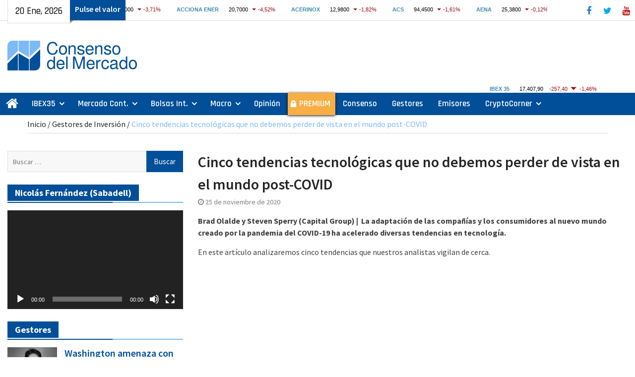

--- FILE ---
content_type: text/html; charset=UTF-8
request_url: https://consensodelmercado.com/es/gestores/cinco-tendencias-tecnologicas-que-no-debemos-perder-de-vista-en-el-mundo-post-covid
body_size: 34733
content:
<!DOCTYPE html> <html lang="es" prefix="og: https://ogp.me/ns#"><head>
<!-- Global site tag (gtag.js) - Google Analytics -->
<script async src="https://www.googletagmanager.com/gtag/js?id=G-1E7449B5H3"></script>
<script>
  window.dataLayer = window.dataLayer || [];
  function gtag(){dataLayer.push(arguments);}
  gtag('js', new Date());

  gtag('config', 'G-1E7449B5H3');
</script>
		    <meta charset="UTF-8">
	    <meta name="viewport" content="width=device-width, initial-scale=1">
	    <link rel="profile" href="http://gmpg.org/xfn/11">
	    <link rel="pingback" href="https://consensodelmercado.com/xmlrpc.php">
	    

<!-- Optimización para motores de búsqueda de Rank Math - https://s.rankmath.com/home -->
<title>Gestores de Inversión Cinco tendencias tecnológicas que no debemos perder de vista en el mundo post-COVID | Consenso del Mercado</title>
<meta name="description" content="Brad Olalde y Steven Sperry (Capital Group) |  La adaptación de las compañías y los consumidores al nuevo mundo creado por la pandemia del COVID-19 ha"/>
<meta name="robots" content="follow, index, max-snippet:-1, max-video-preview:-1, max-image-preview:large"/>
<link rel="canonical" href="https://consensodelmercado.com/es/gestores/cinco-tendencias-tecnologicas-que-no-debemos-perder-de-vista-en-el-mundo-post-covid" />
<meta property="og:locale" content="es_ES" />
<meta property="og:type" content="article" />
<meta property="og:title" content="Gestores de Inversión Cinco tendencias tecnológicas que no debemos perder de vista en el mundo post-COVID | Consenso del Mercado" />
<meta property="og:description" content="Brad Olalde y Steven Sperry (Capital Group) |  La adaptación de las compañías y los consumidores al nuevo mundo creado por la pandemia del COVID-19 ha" />
<meta property="og:url" content="https://consensodelmercado.com/es/gestores/cinco-tendencias-tecnologicas-que-no-debemos-perder-de-vista-en-el-mundo-post-covid" />
<meta property="og:site_name" content="Consenso del Mercado" />
<meta property="article:publisher" content="https://www.facebook.com/ConsensoDelMercado/" />
<meta property="article:tag" content="Covid19" />
<meta property="article:section" content="Gestores de Inversión" />
<meta property="og:updated_time" content="2021-05-06T01:58:07+00:00" />
<meta property="og:image" content="https://consensodelmercado.com/wp-content/uploads/2021/05/logotipo-consenso-del-mercado-1200.png" />
<meta property="og:image:secure_url" content="https://consensodelmercado.com/wp-content/uploads/2021/05/logotipo-consenso-del-mercado-1200.png" />
<meta property="og:image:width" content="1200" />
<meta property="og:image:height" content="277" />
<meta property="og:image:alt" content="Cinco tendencias tecnológicas que no debemos perder de vista en el mundo post-COVID" />
<meta property="og:image:type" content="image/png" />
<meta name="twitter:card" content="summary_large_image" />
<meta name="twitter:title" content="Gestores de Inversión Cinco tendencias tecnológicas que no debemos perder de vista en el mundo post-COVID | Consenso del Mercado" />
<meta name="twitter:description" content="Brad Olalde y Steven Sperry (Capital Group) |  La adaptación de las compañías y los consumidores al nuevo mundo creado por la pandemia del COVID-19 ha" />
<meta name="twitter:site" content="@consensomercado" />
<meta name="twitter:creator" content="@consensomercado" />
<meta name="twitter:image" content="https://consensodelmercado.com/wp-content/uploads/2021/05/logotipo-consenso-del-mercado-1200.png" />
<script type="application/ld+json" class="rank-math-schema">{"@context":"https://schema.org","@graph":[{"@type":"Organization","@id":"https://consensodelmercado.com/#organization","name":"Consenso del Mercado","logo":{"@type":"ImageObject","@id":"https://consensodelmercado.com/#logo","url":"https://consensodelmercado.com/wp-content/uploads/2021/05/logotipo-consenso-del-mercado-web.png","caption":"Consenso del Mercado","inLanguage":"es","width":"391","height":"90"}},{"@type":"WebSite","@id":"https://consensodelmercado.com/#website","url":"https://consensodelmercado.com","name":"Consenso del Mercado","publisher":{"@id":"https://consensodelmercado.com/#organization"},"inLanguage":"es"},{"@type":"ImageObject","@id":"https://consensodelmercado.com/wp-content/uploads/2021/05/logotipo-consenso-del-mercado-1200.png","url":"https://consensodelmercado.com/wp-content/uploads/2021/05/logotipo-consenso-del-mercado-1200.png","width":"1200","height":"277","inLanguage":"es"},{"@type":"BreadcrumbList","@id":"https://consensodelmercado.com/es/gestores/cinco-tendencias-tecnologicas-que-no-debemos-perder-de-vista-en-el-mundo-post-covid#breadcrumb","itemListElement":[{"@type":"ListItem","position":"1","item":{"@id":"https://consensodelmercado.com","name":"Inicio"}},{"@type":"ListItem","position":"2","item":{"@id":"https://consensodelmercado.com/es/category/gestores","name":"Gestores de Inversi\u00f3n"}},{"@type":"ListItem","position":"3","item":{"@id":"https://consensodelmercado.com/es/gestores/cinco-tendencias-tecnologicas-que-no-debemos-perder-de-vista-en-el-mundo-post-covid","name":"Cinco tendencias tecnol\u00f3gicas que no debemos perder de vista en el mundo post-COVID"}}]},{"@type":"Person","@id":"https://consensodelmercado.com/es/gestores/cinco-tendencias-tecnologicas-que-no-debemos-perder-de-vista-en-el-mundo-post-covid#author","name":"Consenso","image":{"@type":"ImageObject","@id":"https://secure.gravatar.com/avatar/cabaaeac8d8cbdb60951ccede0ee3d01?s=96&amp;d=mm&amp;r=g","url":"https://secure.gravatar.com/avatar/cabaaeac8d8cbdb60951ccede0ee3d01?s=96&amp;d=mm&amp;r=g","caption":"Consenso","inLanguage":"es"},"worksFor":{"@id":"https://consensodelmercado.com/#organization"}},{"@type":"WebPage","@id":"https://consensodelmercado.com/es/gestores/cinco-tendencias-tecnologicas-que-no-debemos-perder-de-vista-en-el-mundo-post-covid#webpage","url":"https://consensodelmercado.com/es/gestores/cinco-tendencias-tecnologicas-que-no-debemos-perder-de-vista-en-el-mundo-post-covid","name":"Gestores de Inversi\u00f3n Cinco tendencias tecnol\u00f3gicas que no debemos perder de vista en el mundo post-COVID | Consenso del Mercado","datePublished":"2020-11-25T00:30:20+00:00","dateModified":"2021-05-06T01:58:07+00:00","author":{"@id":"https://consensodelmercado.com/es/gestores/cinco-tendencias-tecnologicas-que-no-debemos-perder-de-vista-en-el-mundo-post-covid#author"},"isPartOf":{"@id":"https://consensodelmercado.com/#website"},"primaryImageOfPage":{"@id":"https://consensodelmercado.com/wp-content/uploads/2021/05/logotipo-consenso-del-mercado-1200.png"},"inLanguage":"es","breadcrumb":{"@id":"https://consensodelmercado.com/es/gestores/cinco-tendencias-tecnologicas-que-no-debemos-perder-de-vista-en-el-mundo-post-covid#breadcrumb"}},{"@type":"NewsArticle","headline":"Gestores de Inversi\u00f3n Cinco tendencias tecnol\u00f3gicas que no debemos perder de vista en el mundo post-COVID |","datePublished":"2020-11-25T00:30:20+00:00","dateModified":"2021-05-06T01:58:07+00:00","author":{"@id":"https://consensodelmercado.com/es/gestores/cinco-tendencias-tecnologicas-que-no-debemos-perder-de-vista-en-el-mundo-post-covid#author"},"publisher":{"@id":"https://consensodelmercado.com/#organization"},"description":"Brad Olalde y Steven Sperry (Capital Group) |\u00a0 La adaptaci\u00f3n de las compa\u00f1\u00edas y los consumidores al nuevo mundo creado por la pandemia del COVID-19 ha","name":"Gestores de Inversi\u00f3n Cinco tendencias tecnol\u00f3gicas que no debemos perder de vista en el mundo post-COVID |","@id":"https://consensodelmercado.com/es/gestores/cinco-tendencias-tecnologicas-que-no-debemos-perder-de-vista-en-el-mundo-post-covid#richSnippet","isPartOf":{"@id":"https://consensodelmercado.com/es/gestores/cinco-tendencias-tecnologicas-que-no-debemos-perder-de-vista-en-el-mundo-post-covid#webpage"},"image":{"@id":"https://consensodelmercado.com/wp-content/uploads/2021/05/logotipo-consenso-del-mercado-1200.png"},"inLanguage":"es","mainEntityOfPage":{"@id":"https://consensodelmercado.com/es/gestores/cinco-tendencias-tecnologicas-que-no-debemos-perder-de-vista-en-el-mundo-post-covid#webpage"}}]}</script>
<!-- /Plugin Rank Math WordPress SEO -->

<link rel='dns-prefetch' href='//maxcdn.bootstrapcdn.com' />
<link rel='dns-prefetch' href='//fonts.googleapis.com' />
<link rel='dns-prefetch' href='//s.w.org' />
<link rel="alternate" type="application/rss+xml" title="Consenso del Mercado &raquo; Feed" href="https://consensodelmercado.com/feed" />
<link rel="alternate" type="application/rss+xml" title="Consenso del Mercado &raquo; Feed de los comentarios" href="https://consensodelmercado.com/comments/feed" />
		<script type="text/javascript">
			window._wpemojiSettings = {"baseUrl":"https:\/\/s.w.org\/images\/core\/emoji\/13.0.1\/72x72\/","ext":".png","svgUrl":"https:\/\/s.w.org\/images\/core\/emoji\/13.0.1\/svg\/","svgExt":".svg","source":{"concatemoji":"https:\/\/consensodelmercado.com\/wp-includes\/js\/wp-emoji-release.min.js?ver=5.7.14"}};
			!function(e,a,t){var n,r,o,i=a.createElement("canvas"),p=i.getContext&&i.getContext("2d");function s(e,t){var a=String.fromCharCode;p.clearRect(0,0,i.width,i.height),p.fillText(a.apply(this,e),0,0);e=i.toDataURL();return p.clearRect(0,0,i.width,i.height),p.fillText(a.apply(this,t),0,0),e===i.toDataURL()}function c(e){var t=a.createElement("script");t.src=e,t.defer=t.type="text/javascript",a.getElementsByTagName("head")[0].appendChild(t)}for(o=Array("flag","emoji"),t.supports={everything:!0,everythingExceptFlag:!0},r=0;r<o.length;r++)t.supports[o[r]]=function(e){if(!p||!p.fillText)return!1;switch(p.textBaseline="top",p.font="600 32px Arial",e){case"flag":return s([127987,65039,8205,9895,65039],[127987,65039,8203,9895,65039])?!1:!s([55356,56826,55356,56819],[55356,56826,8203,55356,56819])&&!s([55356,57332,56128,56423,56128,56418,56128,56421,56128,56430,56128,56423,56128,56447],[55356,57332,8203,56128,56423,8203,56128,56418,8203,56128,56421,8203,56128,56430,8203,56128,56423,8203,56128,56447]);case"emoji":return!s([55357,56424,8205,55356,57212],[55357,56424,8203,55356,57212])}return!1}(o[r]),t.supports.everything=t.supports.everything&&t.supports[o[r]],"flag"!==o[r]&&(t.supports.everythingExceptFlag=t.supports.everythingExceptFlag&&t.supports[o[r]]);t.supports.everythingExceptFlag=t.supports.everythingExceptFlag&&!t.supports.flag,t.DOMReady=!1,t.readyCallback=function(){t.DOMReady=!0},t.supports.everything||(n=function(){t.readyCallback()},a.addEventListener?(a.addEventListener("DOMContentLoaded",n,!1),e.addEventListener("load",n,!1)):(e.attachEvent("onload",n),a.attachEvent("onreadystatechange",function(){"complete"===a.readyState&&t.readyCallback()})),(n=t.source||{}).concatemoji?c(n.concatemoji):n.wpemoji&&n.twemoji&&(c(n.twemoji),c(n.wpemoji)))}(window,document,window._wpemojiSettings);
		</script>
		<!-- consensodelmercado.com is managing ads with Advanced Ads 1.30.5 – https://wpadvancedads.com/ --><script id="conse-ready">
			window.advanced_ads_ready=function(e,a){a=a||"complete";var d=function(e){return"interactive"===a?"loading"!==e:"complete"===e};d(document.readyState)?e():document.addEventListener("readystatechange",(function(a){d(a.target.readyState)&&e()}),{once:"interactive"===a})},window.advanced_ads_ready_queue=window.advanced_ads_ready_queue||[];		</script>
		<style type="text/css">
img.wp-smiley,
img.emoji {
	display: inline !important;
	border: none !important;
	box-shadow: none !important;
	height: 1em !important;
	width: 1em !important;
	margin: 0 .07em !important;
	vertical-align: -0.1em !important;
	background: none !important;
	padding: 0 !important;
}
</style>
	<link rel='stylesheet' id='wp-block-library-css'  href='https://consensodelmercado.com/wp-includes/css/dist/block-library/style.min.css?ver=5.7.14' type='text/css' media='all' />
<link rel='stylesheet' id='wp-block-library-theme-css'  href='https://consensodelmercado.com/wp-includes/css/dist/block-library/theme.min.css?ver=5.7.14' type='text/css' media='all' />
<link rel='stylesheet' id='contact-form-7-css'  href='https://consensodelmercado.com/wp-content/plugins/contact-form-7/includes/css/styles.css?ver=5.5.3' type='text/css' media='all' />
<link rel='stylesheet' id='simple-share-buttons-adder-font-awesome-css'  href='//maxcdn.bootstrapcdn.com/font-awesome/4.3.0/css/font-awesome.min.css?ver=5.7.14' type='text/css' media='all' />
<link rel='preload prefetch stylesheet' as='style' type='text/css' id='magazine-plus-style-css'  href='https://consensodelmercado.com/wp-content/themes/magazine-plus/style.css?ver=20210423-190503' type='text/css' media='all' />
<link rel='stylesheet' id='child-style-css'  href='https://consensodelmercado.com/wp-content/themes/magazine-plus-child/style.css?ver=20250527-93846' type='text/css' media='all' />
<link rel='stylesheet' id='font-awesome-css'  href='https://consensodelmercado.com/wp-content/themes/magazine-plus/third-party/font-awesome/css/font-awesome.min.css?ver=4.7.0' type='text/css' media='all' />
<link rel='preload prefetch stylesheet' as='style' type='text/css' id='magazine-plus-google-fonts-css'  href='//fonts.googleapis.com/css?family=Rajdhani%3A300%2C400%2C500%2C600%2C700%7CSource+Sans+Pro%3A300%2C300i%2C400%2C400i%2C600%2C600i%2C700%2C900&#038;subset=latin%2Clatin-ext' type='text/css' media='all' />
<script type='text/javascript' src='https://consensodelmercado.com/wp-includes/js/jquery/jquery.min.js?ver=3.5.1' id='jquery-core-js'></script>
<script type='text/javascript' src='https://consensodelmercado.com/wp-includes/js/jquery/jquery-migrate.min.js?ver=3.3.2' id='jquery-migrate-js'></script>
<link rel="https://api.w.org/" href="https://consensodelmercado.com/wp-json/" /><link rel="alternate" type="application/json" href="https://consensodelmercado.com/wp-json/wp/v2/posts/663" /><link rel="EditURI" type="application/rsd+xml" title="RSD" href="https://consensodelmercado.com/xmlrpc.php?rsd" />
<link rel="wlwmanifest" type="application/wlwmanifest+xml" href="https://consensodelmercado.com/wp-includes/wlwmanifest.xml" /> 
<meta name="generator" content="WordPress 5.7.14" />
<link rel='shortlink' href='https://consensodelmercado.com/?p=663' />
<link rel="alternate" type="application/json+oembed" href="https://consensodelmercado.com/wp-json/oembed/1.0/embed?url=https%3A%2F%2Fconsensodelmercado.com%2Fes%2Fgestores%2Fcinco-tendencias-tecnologicas-que-no-debemos-perder-de-vista-en-el-mundo-post-covid" />
<link rel="alternate" type="text/xml+oembed" href="https://consensodelmercado.com/wp-json/oembed/1.0/embed?url=https%3A%2F%2Fconsensodelmercado.com%2Fes%2Fgestores%2Fcinco-tendencias-tecnologicas-que-no-debemos-perder-de-vista-en-el-mundo-post-covid&#038;format=xml" />
		<script>
			document.documentElement.className = document.documentElement.className.replace('no-js', 'js');
		</script>
				<style>
			.no-js img.lazyload {
				display: none;
			}

			figure.wp-block-image img.lazyloading {
				min-width: 150px;
			}

						.lazyload {
				opacity: 0;
			}

			.lazyloading {
				border: 0 !important;
				opacity: 1;
				background: #F3F3F3 url('https://consensodelmercado.com/wp-content/plugins/wp-smushit/app/assets/images/smush-placeholder.png') no-repeat center !important;
				background-size: 16px auto !important;
				min-width: 16px;
			}

			.lazyload,
			.lazyloading {
				--smush-placeholder-width: 100px;
				--smush-placeholder-aspect-ratio: 1/1;
				width: var(--smush-placeholder-width) !important;
				aspect-ratio: var(--smush-placeholder-aspect-ratio) !important;
			}

					</style>
		<link rel="icon" href="https://consensodelmercado.com/wp-content/uploads/2024/04/cropped-logo-square-512-32x32.png" sizes="32x32" />
<link rel="icon" href="https://consensodelmercado.com/wp-content/uploads/2024/04/cropped-logo-square-512-192x192.png" sizes="192x192" />
<link rel="apple-touch-icon" href="https://consensodelmercado.com/wp-content/uploads/2024/04/cropped-logo-square-512-180x180.png" />
<meta name="msapplication-TileImage" content="https://consensodelmercado.com/wp-content/uploads/2024/04/cropped-logo-square-512-270x270.png" />
		<style type="text/css" id="wp-custom-css">
			/* Magazine plus child */
.latest-news-item.mp-widget-shortcode {
	padding: 0;
	margin-bottom: 0;
}
/*ibex 35*/
#magazine-plus-child-latest-news-2 {
	margin-top: 0;
}
.ibex-nav iframe {
    width: 250px;
}
@media only screen and (min-width: 362px) and (max-width: 600px) {
	.top-news-title:before {
    content: "Para ver el ratio";
 }
}
@media only screen and (max-width: 1023px) {
 #masthead {
    border-bottom: 0px solid #ddd;
 }
}
#masthead {
    padding: 20px 0 14px 0;
}
/*menu principal segun pantallas*/
@media only screen and (max-width: 1305px) and (min-width: 890px) {
 #main-nav {
    max-width: 100%;
 }
 #main-nav .container {
    width: 100%;
 }
}
@media (max-width: 969px) {
 .main-navigation li.home-menu.current-menu-item a {
    display: none;
 }
 .main-navigation ul li.home-menu a {
    display: none;
}
 #menu-item-128 {
   padding-left:5px;
}
}
/*enlaces menu pricipal*/
.main-navigation ul li a {
    color: #fff;
}
@media only screen and (min-width: 900px) and (max-width: 1169px) {
	.main-navigation ul li a {
    font-size: 16px;
	  padding: 10px 6px 10px 6px;
  } 
}
/*colocacion columnas*/
@media only screen and (min-width:1024px) {
  #sidebar-primary {
      float: left;
 }
  #sidebar-secondary {
      float: right;
 }
}
/*fecha superior*/
.head-date::after {
    border-top: 6px solid #838383;
    border-right: 7px solid transparent;
    width: 8px;
    right: -8px;
}
/*iconos sociales*/
.header-social {
	  background: #fff;
}
.header-social .magazine_plus_widget_social ul li a {
	 border: 1px solid #fff;
}
.header-social .magazine_plus_widget_social ul li a::before {
    font-size: 18px;
    font-weight: normal;
    line-height: 2;
}
.header-social .magazine_plus_widget_social li a {
    height: 35px;
    width: 35px;
	  margin-top: 3px;
}
/*---facebook---*/
.magazine_plus_widget_social ul li a[href*="facebook.com"]::before {
    color: #1877f2;
}
.magazine_plus_widget_social ul li a[href*="facebook.com"]:hover, .magazine_plus_widget_social ul li a[href*="facebook.com"]:focus {
   background-color: #fff;
	 border: 1px solid #1877f2;
}
/*---twitter---*/
.magazine_plus_widget_social ul li a[href*="twitter.com"]::before {
    content: "\f099";
    color: #00aced;
}
.magazine_plus_widget_social ul li a[href*="twitter.com"]:hover, .magazine_plus_widget_social ul li a[href*="twitter.com"]:focus {
    background-color: #fff;
	  border: 1px solid #00aced;
}
/*---youtube---*/
.magazine_plus_widget_social ul li a[href*="youtube.com"]::before {
    content: "\f167";
    color: #b00;
}
.magazine_plus_widget_social ul li a[href*="youtube.com"]:hover, .magazine_plus_widget_social ul li a[href*="youtube.com"]:focus {
    background-color: #fff;
	  border: 1px solid #b00;
}
/*logo*/
a.custom-logo-link {
    margin-top: 20px;
}
/*menu movil*/
.menu-toggle:hover, .menu-toggle:focus, .menu-toggle.selected, a.button, input[type="button"], input[type="reset"], .main-navigation li.home-menu.current-menu-item a  {
    background-color: #fff;
    color: #000;
}
/*datos bolsa*/
.top-news {
    width: 65%;
}
/*color titulos entradas*/
.magazine_plus_widget_latest_news .latest-news-title a, .sidebar .widget a {
    color: #004f98;
}
/*slider*/
.magazine_plus_widget_news_slider .cycle-prev, .magazine_plus_widget_news_slider .cycle-next, .magazine_plus_widget_news_slider .pager-box.cycle-pager-active {
    background-color: #004f98;
    border-color: #fff;
}
/*color titulo entrada hover*/
.magazine_plus_widget_news_slider a:hover, .magazine_plus_widget_news_slider a:focus {
    color: #004f98;
}
/*fondo y texto slider*/
.magazine_plus_widget_news_slider .cycle-caption {
	  background: rgba(255, 255, 255, 0.65);
	    padding: 10px 15px;
}
.magazine_plus_widget_news_slider p {
    color: #1a1a1a;
}
/*anuncio cabecera*/
@media only screen and (min-width: 1014px) {
 .site-branding {
     width: 30%;
 }
 #header-ads {
     text-align: right;
     width: 70%;
 }
}
/*barra superior*/
#tophead {
    background: #fff;
    border-bottom: 1px solid #ddd;
}
.top-news-title {
    background: #004f98;
    color: #fff;
    font-weight: 600;
}
@media only screen and (max-width: 600px) {
	.market-index {
    top: 5px;
	}
}
/*color barras menus*/
#main-nav {
    background: #004f98;
}
/*buscar solo pantalla grande*/
@media only screen and (max-width: 1023px) {
	.search-form {
    display: none;
  } 
}
.top-news a:hover  {
    color: #7cbaf5;
}
/*buscar*/
	.header-search-box {
    display: none;
 }
.header-search-box a:hover {
    background-color: #fff;
	  border: 1px solid #dddddd;
    color: #000;
}
.header-search-box .search-box-wrap {
    border-top: 4px solid #004f98;
}
input[type="submit"] {
    background: #004f98 none repeat scroll 0 0;
}
.search-form .search-submit:hover {
    background:  #fff none repeat scroll 0 0;
		border: 1px solid #dddddd;
    padding-bottom: 8px;
	  color: #000;	
}
.main-navigation li.home-menu.current-menu-item a::before {
    background: #7cbaf5 none repeat scroll 0 0;
}
.main-navigation li.home-menu.current-menu-item a:hover {
	  color: #fff;
}
/*boton home current*/
.main-navigation li.home-menu.current-menu-item a::after {
    border-top: 12px solid transparent;
    border-left: 9px solid #242424;
    top: -9px;
    right: -10px;
    height: 6px;
    width: 10px;
}
/*menu movil y tablet*/
@media only screen and (max-width:900px) { 
  .main-navigation li.home-menu.current-menu-item a::before {
     background-color: #fff;
  }
}
.main-navigation li a:hover, .main-navigation li a:focus, .main-navigation li.current_page_item a, .main-navigation li:hover > a, .main-navigation li:focus > a {
    background-color: #fff;
    color: #000;
}
.head-date {
    background: #fff none repeat scroll 0 0;
	border-bottom: 1px solid #dddddd;
	 border-left: 1px solid #dddddd;
    color: #000;
}
#breadcrumb, #breadcrumb a:hover, #breadcrumb a:focus, .entry-title a:hover, .entry-title a:focus {
    color: #7cbaf5;
}
.rank-math-breadcrumb p {
    margin: 0 0 0px;
    line-height: 1;
}
.rank-math-breadcrumb .separator {
    color: #242424;
}
/*titulos secciones*/
.widget-title span {
    background: #004f98;
    color: #fff;
}
.widget-title, #footer-widgets .widget-title {
    border-bottom: 2px solid #7cbaf5;
}
.widget-title::after {
    background: #004f98 none repeat scroll 0 0;
	  width: 60%;
}
.magazine_plus_widget_latest_news .latest-news-title a:hover, .magazine_plus_widget_latest_news .latest-news-title a:focus, .sidebar ul li::before, .sidebar .widget a:hover, .sidebar .widget a:focus {
    color: #7cbaf5;
}
/*titulo entrada de diligent*/
#magazine-plus-latest-news-12 .widget-title span {
    background: #d3222a;
    color: #fff;
}
#magazine-plus-latest-news-12 a {
    color: #242424;
}
#magazine-plus-latest-news-12 a:hover {
    color: #d3222a;
}
/*color enlaces en las paginas*/
.page-id-169 a, .page-id-183 a, .page-id-195 a, .page-id-227 a {
    color: #004f98;
}
.page-id-169 a:hover, .page-id-183 a:hover, .page-id-195 a:hover, .page-id-195 a:hover {
    color: #000;
}
/*boton subir*/
.scrollup {
    background-color: #004f98;
	  bottom: 67px;
}
.scrollup:hover {
    background-color: #7cbaf5;
}
.scrollup:focus {
    background-color: #7cbaf5;
}
/*texto footer*/
.site-info  {
    display: none;
}
/*enlaces footer*/
#footer-navigation li a:link {
    color: #fff;	
}
#footer-navigation li a:hover {
    color: #7cbaf5;	
}
/*menu footer*/
#menu-menu-footer {
    font-size: 15px;
	  font-weight: 600;
}
/*enlace categorias en entradas*/
.entry-footer a:hover, .entry-footer a:focus {
    color: #7cbaf5;
}

/*enlaces en comentarios*/
.logged-in-as a  {
    color: #004f98;
}
.logged-in-as a:hover  {
    color: #7cbaf5;
}
/*entrada anterior y posterior*/
.navigation.post-navigation a  {
    background-color: #004f98;
}
.navigation.post-navigation a:hover  {
    background-color: #7cbaf5;
}
.post-navigation .nav-previous a::before, .post-navigation .nav-next a::after {
    color: #fff;
}
#news-ticker a  {
    color: #fff;
}
/*fecha en la portada*/
.latest-news-meta {
    display: none;
}
/*autor en entradas*/
.single .byline {
    display: none;
}
/*centrar en widget-texto anuncio santander o cir*/
#text-28 img {
  margin-bottom: 0px;
	margin-top: 0px;
}
#text-28 .textwidget {
	text-align: right;
}
#text-28 p { 
    margin-bottom: 5px;
}
@media only screen and (max-width: 1023px) {
	#text-28 .textwidget {
	text-align: center;
 }
}
/*zona premium*/
#menu-item-5906 {
    background: #f7af44;
	  box-shadow: 0px 1px 5px 0px rgba(0, 0, 0, 1);
}
#menu-item-5906 a {
		font-weight: 600;
}
/*candado zona premium*/
#menu-item-5906 {
    background-image: url(/wp-content/uploads/2020/11/candado-b.png);
	background-repeat: no-repeat;
  background-position: 4% 50%;
}
#menu-item-5906 a {
    padding-left: 23px;
	  padding-right: 10px;
}
@media only screen and (max-width: 900px) {
  #menu-item-5906 a {
      padding-left: 35px;
  }
}
#menu-item-5906 :hover, #menu-item-5906 :focus {
    background-image: url(/wp-content/uploads/2020/11/candado-n.png);
	background-repeat: no-repeat;
  background-position: 4% 50%;
}
.main-navigation li#menu-item-5906.current-menu-item a {
    background-image: url(/wp-content/uploads/2020/11/candado-n.png);
    background-repeat: no-repeat;
    background-position: 4% 50%;
}
/*prueba clases*/
.prueba-clases {
	background: #000;
}
/*figcaption*/
figcaption, .wp-block-table figcaption, [class^="wp-block-"]:not(.wp-block-gallery) figcaption {
	 font-style: italic;
	 text-align: center;
	 font-size: 14px;
}
/*imagenes cryptocorner categoria*/
@media only screen and (max-width: 479px) {
	#primary .category-cryptocorner img {
  float: none;
	display:block;
  margin-left: auto;
  margin-right: auto;
 }
}
#magazine-plus-latest-news-15 img {
    max-width: 100px;
}
#magazine-plus-latest-news-15 .latest-news-thumb {
    width: auto;
}
#magazine-plus-latest-news-15 .latest-news-text-wrap {
	  float: none;
	  width: 100%;
}
@media (max-width: 1023px) {
	#magazine-plus-latest-news-15 img {
    max-width: 100%;
 }
}
@media (max-width: 479px) {
	#magazine-plus-latest-news-15 img {
        float: none;
        max-width: 200px;
        padding-right: 15px;
	      margin-bottom: 0px;
 }
}
/*imagenes emisores categoria*/
@media only screen and (max-width: 479px) {
	#primary .category-emisores img {
  float: none;
	display:block;
  margin-left: auto;
  margin-right: auto;
 }
}
#magazine-plus-latest-news-13 img {
    max-width: 100px;
}
#magazine-plus-latest-news-13 .latest-news-thumb {
    width: auto;
}
#magazine-plus-latest-news-13 .latest-news-text-wrap {
	  float: none;
	  width: 100%;
}
/*emisores home*/
@media only screen and (max-width: 479px) {
#magazine-plus-latest-news-13 .latest-news-thumb  {
        float: left;
        max-width: 200px;
        padding-right: 15px;
	      margin-bottom: 0px;
 }
#magazine-plus-latest-news-13 img  {
	      margin-bottom: 3px;
 }
}
/*centrar imagenes categoria pantallas pequeñas*/
@media only screen and (max-width: 479px) {
.archive.category #primary .wp-post-image {
  float: none;
	display:block;
  margin-left: auto;
  margin-right: auto;
 }
}
#magazine-plus-latest-news-4 img {
    max-width: 100px;
}
#magazine-plus-latest-news-4 .latest-news-thumb {
    width: auto;
}
#magazine-plus-latest-news-4 .latest-news-text-wrap {
	  float: none;
	  width: 100%;
}
/*gestores home*/
@media only screen and (max-width: 479px) {
#magazine-plus-latest-news-4 .latest-news-thumb  {
        float: left;
        max-width: 200px;
        padding-right: 15px;
	      margin-bottom: 0px;
 }
#magazine-plus-latest-news-4 img  {
	      margin-bottom: 3px;
 }
}
/*imagenes mercado continuo*/
#primary .magazine_plus_widget_latest_news .latest-news-layout-2 .latest-news-text-wrap {
	  float: none;
	  width: 100%;
}
#primary .magazine_plus_widget_latest_news .latest-news-layout-2 .latest-news-thumb {
    width: auto;
}
/*numeracion paginacion*/
.page-numbers.current {
    background: #004f98 none repeat scroll 0 0;
    color: #ffffff;
    border: 1px solid #004f98;
}
.nav-links a.page-numbers:hover, .nav-links a.page-numbers:focus {
    background: #004f98 none repeat scroll 0 0;
    color: #ffffff;
    border: 1px solid #004f98;
}
a.page-numbers, a.next.page-numbers {
    color: #004f98;
}
/*color enlaces en lista categoria y textos entradas*/
.entry-content-wrapper a {
    color: #004f98;
}
.entry-content-wrapper a:hover, .entry-content-wrapper a:focus {
    color: #7cbaf5;
}
/*tamaño maximo foto widget 1 columna*/
@media only screen and (max-width: 479px) {
.magazine_plus_widget_latest_news .latest-news-layout-2 .latest-news-thumb  {
	padding-right: 0px;
 }
}
@media only screen and (min-width: 480px) {
.latest-news-widget.latest-news-layout-2.latest-news-col-1 .latest-news-thumb {
	max-width: 200px;
	float: left;
 }
}
/*centrar foto widget 2 columna*/
@media only screen and (max-width: 767px) {
.latest-news-widget.latest-news-layout-1.latest-news-col-2 .latest-news-thumb {
    text-align: center;
 }
}
/*centrar foto 1 columna*/
@media only screen and (max-width: 479px) {
.magazine_plus_widget_latest_news .latest-news-layout-2 .latest-news-thumb {
    float: none;
    text-align: center;
    margin-bottom: 10px;
 }
}
/*------3 columnas--------*/
@media only screen and (min-width: 480px) and (max-width: 767px) {
#magazine-plus-latest-news-10 .latest-news-thumb {
	max-width: 200px;
	float: left;
 }
}

/*sombra slider*/
@media only screen and (max-width: 767px) {
.magazine_plus_widget_news_slider .cycle-caption {
    bottom: 20px;
 }
}
/*movil*/
@media only screen and (min-width: 600px) and (max-width: 900px) {
.head-date {
    border: 0px solid #dddddd;
    margin-top: 7px;
 }
}
@media only screen and (max-width: 600px) {
.head-date {
    text-align: center;
    border: 1px solid #dddddd;
    width: 35%;
    z-index: 99;
    margin-top: 0px;
 }
	.top-news-title {
    display: block;
    text-align: center;
    position: relative;
    width: 65%;
		padding: 0px 5px 5px 0;
}
}
/*widget bolsas internacionales*/
#magazine-plus-recent-posts-6 .recent-posts-title a {
    vertical-align: middle;
	  color: #004f98;
	  font-size: 20px;
}
@media only screen and (min-width: 480px) and (max-width: 767px) {
#magazine-plus-latest-news-8 .latest-news-thumb {
	max-width: 150px;
	float: left;
 }
}
/*mercado continuo, ibex 35 margen de abajo*/
#magazine-plus-latest-news-7 .latest-news-item, #magazine-plus-latest-news-2 .latest-news-item, .mp-latest-news-columns .latest-news-item {
    margin-bottom: 0px;
}
/*con la colaboracion del santander*/
#magazine-plus-latest-news-11 .widget-title span {
    background: #EC0000;
    color: #fff;
}
#magazine-plus-latest-news-11 a {
    color: #242424;
}
#magazine-plus-latest-news-11 a:hover {
    color: #EC0000;

}
#magazine-plus-latest-news-11 img {
        box-sizing:border-box;
        display:block;
        width:150px;
        height:150px;
        padding-left:150px;
        background: url(/wp-content/uploads/2020/12/santander-150.jpg)
}
/*con la colaboracion de telefonica*/
#magazine-plus-latest-news-18 .widget-title span {
    background: #0165fe;
    color: #fff;
}
#magazine-plus-latest-news-18 a {
    color: #242424;
}
#magazine-plus-latest-news-18 a:hover {
    color: #0165fe;
}
#magazine-plus-latest-news-18 img {
        box-sizing:border-box;
        display:block;
        width:100px;
        height:100px;
        padding-left:100px;
        background: url(/wp-content/uploads/2023/05/logotipo-telefonica-100x100-1.png)
}
#magazine-plus-latest-news-18 .latest-news-text-wrap {
	  float: none;
	  width: 100%;        
}
/*quitar linea de puntos link seleccionado*/
a:active, a:active * {
	 outline: none !important; -moz-outline-style: none !important;
}
a:focus, a:focus * {
	outline: none !important; -moz-outline-style: none !important;
}
/*espacio inferior fotos mercado continuo*/
@media only screen and (min-width: 480px) and (max-width: 1300px) {
  #magazine-plus-latest-news-2 .latest-news-thumb {
      padding-bottom: 10px;
 }
}
/*color de los enlaces y configuracion en la descripcion de categoria Premium*/
.archive.category.category-premium.category-2 .taxonomy-description a:visited, .archive.category.category-premium.category-2 .taxonomy-description a {
    color: #004f98;
}
.archive.category.category-premium.category-2 .taxonomy-description a:hover {
    color: #7cbaf5;
}
.archive.category.category-premium.category-2 .page-title {
	text-align: center;
}
.archive.category.category-premium.category-2 .taxonomy-description {
	text-align: center;
}
.archive.category.category-premium.category-2 .taxonomy-description::after {
    content: "_________________________";
		font-weight: bolder;
}
/*titulo de la categoria ¿quien dice que?*/
#magazine-plus-latest-news-14 .widget-title {
    font-size: 18px;
}
#magazine-plus-latest-news-14 .widget-title span {
    padding: 3px 0px;
	  background: #fff0;  
    color: #fff0;
	margin: 0px 0px 0px 0px;
}
#magazine-plus-latest-news-14 h2.widget-title {
    background-image: url(/wp-content/uploads/2021/02/quien-dijo-que-qdq-os-e1612193909412.png);
    background-repeat: no-repeat;
    background-position: 6px 0px;
}
/*twitter*/
#text-21 .twitter-centrar {
    margin-top: 15px;
	  margin-left: auto;
    margin-right:auto;
}
#text-21 img  {
	  margin-left: 0px;
    margin-right: 0px;
}
/*introducir palabra Noticias despues de Etiqueta:*/
body.archive.tag .page-header .page-title ::before {
    content: " Noticias ";
    Font-weight: 600;
}
/*solo tres columnas en la Home y páginas y dos en el resto*/
.archive.category #sidebar-secondary, .archive.tag #sidebar-secondary, .post-template-default #sidebar-secondary {
    display: none;
}
.archive.category #primary, .archive.tag #primary, .post-template-default #primary {
    width: 70%;
}
.archive.category #sidebar-primary, .archive.tag #sidebar-primary, .post-template-default #sidebar-primary {
    width: 30%;
}
@media (min-width:480px) {
  .archive.category .wp-post-image, .archive.tag img {
    max-height: 200px;
    width: auto;
  }
}
@media (min-width:1023px) {
	.hentry {
    border-bottom: 1px solid #004f98;
  }
}
/*fotos de las entrada emisores más pequeñas*/
.post-template-default .category-emisores .wp-post-image {
    max-height: 300px;
    width: auto;
}
/*enlace slider*/
.magazine_plus_widget_news_slider .cycle-caption a {
    color: #000;
    text-decoration: inherit;
}
.magazine_plus_widget_news_slider .cycle-caption a:hover {
    color: #004f98;
    text-decoration: inherit;
}
.magazine_plus_widget_news_slider .cycle-caption h3 {
   margin-bottom: 3px;
}
@media only screen and (max-width:550px) { .magazine_plus_widget_news_slider .cycle-caption {
padding-top: 5px;
padding-bottom: 5px;
}   .magazine_plus_widget_news_slider p {
     display: none;
 }
.magazine_plus_widget_news_slider .cycle-caption h3 {
   margin-bottom: 0px;
}	
}
/*widget Ibex 35 quitar linea inferior post y centrar fotos*/
#magazine-plus-latest-news-7 .latest-news-text-wrap, #magazine-plus-latest-news-3 .latest-news-text-wrap, #magazine-plus-latest-news-6 .latest-news-text-wrap, #magazine-plus-latest-news-9 .latest-news-text-wrap,
.mp-latest-news-columns .latest-news-text-wrap {
    border-bottom: 0px;
}
#magazine-plus-latest-news-7 .latest-news-thumb, .mp-latest-news-columns .latest-news-thumb {
    text-align: center;
 }
/*zona premium temporal*/
#magazine-plus-latest-news-3 .widget-title span {
    background: #f7af44;
}
/*widget premium*/
@media only screen and (min-width: 541px) and (max-width: 1023px) {
 #magazine-plus-latest-news-3 .latest-news-thumb {
    float: left;
    padding: 0px 15px 0px 0px;
 }
#magazine-plus-latest-news-3 .latest-news-item{
    margin-bottom: 15px;
 }
}
@media only screen and (max-width: 540px){
  #magazine-plus-latest-news-3 .latest-news-thumb {
    text-align: center;
 }
}
/*espacio contorno parrafo con color de fondo*/
p.has-background {
    padding: 6px 6px 12px;
}
/*cookies*/
#cn-accept-cookie.cn-set-cookie.cn-button {
    border-radius: 0px;
    color: #fff;
}
.cn-close-icon::before, .cn-close-icon::after {
    height: 20px;
	  width: 2px;
    background-color: #004f98;
}
/*separador pagina gestores*/
#post-40583 .wp-block-separator {
    margin-bottom: 23px;
    color: #c9c9c9;
}
/*newsletter*/
#knews_widget-3 label  {
    font-size: 18px;
}
#knews_widget-3 fieldset.knewsemail, fieldset.knewsterms, input[type="text"] {
	padding: 0;
	width: 100%;
	font-size: 16px;
}
.knewsbutton {
	padding: 0;
	font-weight: bold;
}
#knews_widget-4 label  {
    font-size: 18px;
}
#knews_widget-4 fieldset.knewsemail, fieldset.knewsterms, input[type="text"] {
	padding: 0;
	width: 100%;
	font-size: 16px;
}
.knewsbutton {
	padding: 0;
	font-weight: bold;
	font-size: 18px;
}
input.knewsbutton {
	font-size: 17px;
}
div.knews_add_user fieldset {
    padding-left: 0;
}
div.knews_add_user fieldset select {
    background: #fff;
    color: #004f98;
    font-size: 18px;
    font-weight: 700;
    line-height: 1.6;
    padding: 6px 8px;
}
/*texto de con la colaboración de Convene*/
#magazine-plus-latest-news-16 .latest-news-text-wrap {
    float: none;
    width: 100%;
}
/*
cambiar de imagen grande por pequeña según pantallas para los anuncios------------
*/
.imagenpeque {
        display: none !important;
}
@media only screen and (max-width: 767px) {
     .imagengrande {
        display: none !important;
     }
	   .imagenpeque {
        display: inline-block !important;
     }
}
.cambiodefoto  {
	text-align: center;
}
/*cambio anuncio grande y pequeño*/
.anunciopequeno {
        display: none !important;
}
@media only screen and (max-width: 807px) {
     .anunciogrande {
        display: none !important;
     }
	   .anunciopequeno {
        display: inline-block !important;
     }
}
/*anuncios segun dispositivos*/
.wp-image-98510 {
        display: none !important;
}
@media only screen and (max-width: 600px) {
     .wp-image-98511 {
        display: none !important;
     }
	   .wp-image-98510 {
        display: inline-block !important;
     }
}
.textwidget  {
	text-align: center;
}
/*widget Imagen centrarla*/
#media_image-2 {
  text-align: center;
}		</style>
		</head>

<body class="post-template-default single single-post postid-663 single-format-standard wp-custom-logo wp-embed-responsive group-blog global-layout-three-columns three-columns-enabled header-social-active aa-prefix-conse-">

	
	<div id="page" class="hfeed site"><a class="skip-link screen-reader-text" href="#content">Skip to content</a>
        <div id="tophead">
      <div class="container">
                  <div class="head-date">
            20 Ene, 2026          </div><!-- .head-date -->
                          <div class="top-news">
            <span class="top-news-title">
                            Pulse el valor            </span>
            <div class="market-index">
              <iframe scrolling="no" frameborder="0" src="https://asp.bmeinntech.es/InnLayout/#/consenso/ticker?language=es&theme=light"></iframe>
            </div>
          </div> <!-- #top-news -->
        
                  <div class="header-social">
            <div class="widget magazine_plus_widget_social"><ul id="menu-menu-social" class="menu"><li id="menu-item-314" class="menu-item menu-item-type-custom menu-item-object-custom menu-item-314"><a href="https://www.facebook.com/ConsensoDelMercado/"><span class="screen-reader-text">facebook</span></a></li>
<li id="menu-item-315" class="menu-item menu-item-type-custom menu-item-object-custom menu-item-315"><a href="https://twitter.com/consensomercado"><span class="screen-reader-text">twitter</span></a></li>
<li id="menu-item-316" class="menu-item menu-item-type-custom menu-item-object-custom menu-item-316"><a href="https://www.youtube.com/channel/UC9V2z5iuyg24KC1YuhOQXag"><span class="screen-reader-text">youtube</span></a></li>
</ul></div>          </div><!-- .header-social -->
                


      </div><!-- .container -->
    </div><!-- #tophead -->
  <header id="masthead" class="site-header" role="banner"><div class="container"><div class="inner-wrapper">		    <div class="site-branding">

      <h1 class="site-title"><a href="https://consensodelmercado.com/" class="custom-logo-link" rel="home"><img width="261" height="60" src="https://consensodelmercado.com/wp-content/uploads/2021/01/logotipo-consenso-del-mercado-261x60-1.png" class="custom-logo" alt="Consenso del Mercado" /></a></h1>

                      </div><!-- .site-branding -->
    <div id="header-ads">
              <div id="header-right-widget-area">
          <aside id="custom_html-3" class="widget_text widget widget_custom_html"><div class="textwidget custom-html-widget"><div class="anunciogrande" style="width: 100%; margin-top: 0px;">
<ins class='dcmads' style='display:inline-block;width:777px;height:90px'
    data-dcm-placement='N1757121.2225505THECORNER_ESP_99/B29965962.371726257'
    data-dcm-rendering-mode='iframe'
    data-dcm-https-only
    data-dcm-api-frameworks='[APIFRAMEWORKS]'
    data-dcm-omid-partner='[OMIDPARTNER]'
    data-dcm-gdpr-applies='gdpr=${GDPR}'
    data-dcm-gdpr-consent='gdpr_consent=${GDPR_CONSENT_755}'
    data-dcm-addtl-consent='addtl_consent=${ADDTL_CONSENT}'
    data-dcm-ltd='false'
    data-dcm-resettable-device-id=''
    data-dcm-app-id=''>
<script src='https://www.googletagservices.com/dcm/dcmads.js'></script>
</ins></div>
<div class="anunciopequeno" style="width: 100%; margin-top: 0px;">
<ins class='dcmads' style='display:inline-block;width:373px;height:200px'
    data-dcm-placement='N1757121.2225505THECORNER_ESP_99/B29965962.371726230'
    data-dcm-rendering-mode='iframe'
    data-dcm-https-only
    data-dcm-api-frameworks='[APIFRAMEWORKS]'
    data-dcm-omid-partner='[OMIDPARTNER]'
    data-dcm-gdpr-applies='gdpr=${GDPR}'
    data-dcm-gdpr-consent='gdpr_consent=${GDPR_CONSENT_755}'
    data-dcm-addtl-consent='addtl_consent=${ADDTL_CONSENT}'
    data-dcm-ltd='false'
    data-dcm-resettable-device-id=''
    data-dcm-app-id=''>
<script src='https://www.googletagservices.com/dcm/dcmads.js'></script>
</ins></div></div></aside>        </div><!-- #header-right-widget-area -->
      
    </div><!-- .right-header -->
    </div> <!-- .inner-wrapper --></div><!-- .container --></header><!-- #masthead -->    <div class="ibex-nav">
      <iframe src="https://asp.bmeinntech.es/InnLayout/#/consenso/data?language=es&theme=light" width="" height="15" scrolling="auto"></iframe>
    </div>
    <div id="main-nav" class="clear-fix">
      <div class="container">
        <nav id="site-navigation" class="main-navigation" role="navigation">
          <button class="menu-toggle" aria-controls="primary-menu" aria-expanded="false">
            <i class="fa fa-bars"></i>
            <i class="fa fa-close"></i>
            Menu</button>
          <div class="wrap-menu-content">
            <div class="menu-menu-principal-container"><ul id="primary-menu" class="menu"><li class="home-menu"><a href="https://consensodelmercado.com/"><span class="screen-reader-text">Home</span></a></li><li id="menu-item-128" class="menu-item menu-item-type-taxonomy menu-item-object-category menu-item-has-children menu-item-128"><a href="https://consensodelmercado.com/es/category/ibex-35">IBEX35</a>
<ul class="sub-menu">
	<li id="menu-item-15884" class="menu-item menu-item-type-taxonomy menu-item-object-category menu-item-15884"><a href="https://consensodelmercado.com/es/category/ibex-35/noticias">Noticias</a></li>
	<li id="menu-item-15882" class="menu-item menu-item-type-taxonomy menu-item-object-category menu-item-15882"><a href="https://consensodelmercado.com/es/category/ibex-35/cotizaciones">Cotizaciones</a></li>
	<li id="menu-item-15883" class="menu-item menu-item-type-taxonomy menu-item-object-category menu-item-15883"><a href="https://consensodelmercado.com/es/category/ibex-35/dividendos">Dividendos</a></li>
	<li id="menu-item-15874" class="menu-item menu-item-type-taxonomy menu-item-object-category menu-item-15874"><a href="https://consensodelmercado.com/es/category/ibex-35/analisis-tecnico">Análisis Técnico</a></li>
	<li id="menu-item-15885" class="menu-item menu-item-type-taxonomy menu-item-object-category menu-item-15885"><a href="https://consensodelmercado.com/es/category/ibex-35/recomendaciones">Recomendaciones</a></li>
</ul>
</li>
<li id="menu-item-132" class="menu-item menu-item-type-taxonomy menu-item-object-category menu-item-has-children menu-item-132"><a href="https://consensodelmercado.com/es/category/mercado-continuo">Mercado Cont.</a>
<ul class="sub-menu">
	<li id="menu-item-15888" class="menu-item menu-item-type-taxonomy menu-item-object-category menu-item-15888"><a href="https://consensodelmercado.com/es/category/mercado-continuo/noticias">Noticias</a></li>
	<li id="menu-item-15886" class="menu-item menu-item-type-taxonomy menu-item-object-category menu-item-15886"><a href="https://consensodelmercado.com/es/category/mercado-continuo/cotizaciones">Cotizaciones</a></li>
	<li id="menu-item-15887" class="menu-item menu-item-type-taxonomy menu-item-object-category menu-item-15887"><a href="https://consensodelmercado.com/es/category/mercado-continuo/dividendos">Dividendos</a></li>
	<li id="menu-item-15875" class="menu-item menu-item-type-taxonomy menu-item-object-category menu-item-15875"><a href="https://consensodelmercado.com/es/category/mercado-continuo/analisis-tecnico">Análisis Técnico</a></li>
	<li id="menu-item-15889" class="menu-item menu-item-type-taxonomy menu-item-object-category menu-item-15889"><a href="https://consensodelmercado.com/es/category/mercado-continuo/recomendaciones">Recomendaciones</a></li>
</ul>
</li>
<li id="menu-item-125" class="menu-item menu-item-type-taxonomy menu-item-object-category menu-item-has-children menu-item-125"><a href="https://consensodelmercado.com/es/category/bolsas-internacionales">Bolsas Int.</a>
<ul class="sub-menu">
	<li id="menu-item-15880" class="menu-item menu-item-type-taxonomy menu-item-object-category menu-item-15880"><a href="https://consensodelmercado.com/es/category/bolsas-internacionales/noticias">Noticias</a></li>
	<li id="menu-item-15879" class="menu-item menu-item-type-taxonomy menu-item-object-category menu-item-15879"><a href="https://consensodelmercado.com/es/category/bolsas-internacionales/cotizaciones">Cotizaciones</a></li>
	<li id="menu-item-15873" class="menu-item menu-item-type-taxonomy menu-item-object-category menu-item-15873"><a href="https://consensodelmercado.com/es/category/bolsas-internacionales/analisis-tecnico">Análisis Técnico</a></li>
	<li id="menu-item-15881" class="menu-item menu-item-type-taxonomy menu-item-object-category menu-item-15881"><a href="https://consensodelmercado.com/es/category/bolsas-internacionales/recomendaciones">Recomendaciones</a></li>
</ul>
</li>
<li id="menu-item-129" class="menu-item menu-item-type-taxonomy menu-item-object-category menu-item-has-children menu-item-129"><a href="https://consensodelmercado.com/es/category/macroeconomia">Macro</a>
<ul class="sub-menu">
	<li id="menu-item-131" class="menu-item menu-item-type-taxonomy menu-item-object-category menu-item-131"><a href="https://consensodelmercado.com/es/category/macroeconomia/nacional">Nacional</a></li>
	<li id="menu-item-130" class="menu-item menu-item-type-taxonomy menu-item-object-category menu-item-130"><a href="https://consensodelmercado.com/es/category/macroeconomia/internacional">Internacional</a></li>
</ul>
</li>
<li id="menu-item-405" class="menu-item menu-item-type-taxonomy menu-item-object-category menu-item-405"><a href="https://consensodelmercado.com/es/category/opinion">Opinión</a></li>
<li id="menu-item-5906" class="menu-item menu-item-type-taxonomy menu-item-object-category menu-item-5906"><a href="https://consensodelmercado.com/es/category/premium">PREMIUM</a></li>
<li id="menu-item-406" class="menu-item menu-item-type-taxonomy menu-item-object-category menu-item-406"><a href="https://consensodelmercado.com/es/category/consenso">Consenso</a></li>
<li id="menu-item-403" class="menu-item menu-item-type-taxonomy menu-item-object-category current-post-ancestor current-menu-parent current-post-parent menu-item-403"><a href="https://consensodelmercado.com/es/category/gestores">Gestores</a></li>
<li id="menu-item-5661" class="menu-item menu-item-type-taxonomy menu-item-object-category menu-item-5661"><a href="https://consensodelmercado.com/es/category/emisores">Emisores</a></li>
<li id="menu-item-6541" class="menu-item menu-item-type-taxonomy menu-item-object-category menu-item-has-children menu-item-6541"><a href="https://consensodelmercado.com/es/category/criptomonedas">CryptoCorner</a>
<ul class="sub-menu">
	<li id="menu-item-15876" class="menu-item menu-item-type-taxonomy menu-item-object-category menu-item-15876"><a href="https://consensodelmercado.com/es/category/criptomonedas/noticias">Noticias</a></li>
	<li id="menu-item-15877" class="menu-item menu-item-type-taxonomy menu-item-object-category menu-item-15877"><a href="https://consensodelmercado.com/es/category/criptomonedas/recomendaciones">Recomendaciones</a></li>
</ul>
</li>
</ul></div>            <div class="main-navigation-search">
              <form role="search" method="get" class="search-form" action="https://consensodelmercado.com/">
				<label>
					<span class="screen-reader-text">Buscar:</span>
					<input type="search" class="search-field" placeholder="Buscar &hellip;" value="" name="s" />
				</label>
				<input type="submit" class="search-submit" value="Buscar" />
			</form>            </div><!-- .search-box-wrap -->
          </div><!-- .menu-content -->
        </nav><!-- #site-navigation -->
        <div class="header-search-box">
          <a href="#" class="search-icon"><i class="fa fa-search"></i></a>
          <div class="search-box-wrap">
            <form role="search" method="get" class="search-form" action="https://consensodelmercado.com/">
				<label>
					<span class="screen-reader-text">Buscar:</span>
					<input type="search" class="search-field" placeholder="Buscar &hellip;" value="" name="s" />
				</label>
				<input type="submit" class="search-submit" value="Buscar" />
			</form>          </div><!-- .search-box-wrap -->
        </div><!-- .header-search-box -->

      </div> <!-- .container -->
    </div> <!-- #main-nav -->
  
	<div id="breadcrumb"><div class="container"><nav aria-label="breadcrumbs" class="rank-math-breadcrumb"><p><a href="https://consensodelmercado.com">Inicio</a><span class="separator"> / </span><a href="https://consensodelmercado.com/es/category/gestores">Gestores de Inversión</a><span class="separator"> / </span><span class="last">Cinco tendencias tecnológicas que no debemos perder de vista en el mundo post-COVID</span></p></nav></div><!-- .container --></div><!-- #breadcrumb --><div id="content" class="site-content"><div class="container"><div class="inner-wrapper">    
	<div id="primary" class="content-area">
		<main id="main" class="site-main" role="main">

					
			
<article id="post-663" class="post-663 post type-post status-publish format-standard hentry category-gestores tag-covid19">
	<header class="entry-header">
		<h1 class="entry-title">Cinco tendencias tecnológicas que no debemos perder de vista en el mundo post-COVID</h1>		<div class="entry-meta">
			<span class="posted-on"><a href="https://consensodelmercado.com/es/gestores/cinco-tendencias-tecnologicas-que-no-debemos-perder-de-vista-en-el-mundo-post-covid" rel="bookmark"><time class="entry-date published" datetime="2020-11-25T00:30:20+00:00">25 de noviembre de 2020</time><time class="updated" datetime="2021-05-06T01:58:07+00:00">6 de mayo de 2021</time></a></span><span class="byline"> <span class="author vcard"><a class="url fn n" href="https://consensodelmercado.com/es/author/consenso">Consenso</a></span></span>		</div><!-- .entry-meta -->
	</header><!-- .entry-header -->

    
	<div class="entry-content-wrapper">
		<div class="entry-content">
			
<p><strong>Brad Olalde y Steven Sperry (Capital Group) |  La adaptación de las compañías y los consumidores al nuevo mundo creado por la pandemia del COVID-19 ha acelerado diversas tendencias en tecnología.</strong></p>



<p>En este artículo analizaremos cinco tendencias que nuestros analistas vigilan de cerca.</p><div class="conse-in-article" id="conse-508459162"><script async src="https://pagead2.googlesyndication.com/pagead/js/adsbygoogle.js?client=ca-pub-1847481486291365"
     crossorigin="anonymous"></script>
<ins class="adsbygoogle"
     style="display:block; text-align:center;"
     data-ad-layout="in-article"
     data-ad-format="fluid"
     data-ad-client="ca-pub-1847481486291365"
     data-ad-slot="3717813102"></ins>
<script>
     (adsbygoogle = window.adsbygoogle || []).push({});
</script></div>



<p><strong>1. El modelo de suscripción se está convirtiendo en la norma a medida que aumenta la computación en la nube</strong></p>



<p>La computación en la nube es un fenómeno que se ha generalizado progresivamente en los últimos años. Una de las consecuencias de la migración a la nube es que mientras que el «software» antes era un producto con un enfoque genérico que se lanzaba por ciclos, ahora es<strong> un conjunto de soluciones personalizadas y basadas en la nube en constante evolución.</strong> Para que les sea rentable, las compañías lo adquieren a través de modelos basados en suscripciones, por lo que los desarrolladores ahora pueden diseñar productos mejor adaptados a los clientes, además de crear una base de suscriptores estable y aumentar la eficiencia y la productividad. Para los proveedores de «software», esto se traduce en un flujo recurrente de ingresos que es más estable y razonable que los ciclos de inversión en activos fijos que se daban cada pocos años.</p>



<p>La modalidad de computación en la nube con más rápido crecimiento es la de la <strong>infraestructura como servicio (IaaS, por sus siglas en inglés)</strong>, que atañe a los recursos alojados en la nube que permiten a los establecimientos crear y gestionar servidores, redes, sistemas operativos y almacenes de datos. La popularidad de la IaaS nace de la capacidad de las compañías para administrar sus necesidades e infraestructura de «software» a medida que crecen. Mejor aún, las compañías pueden gestionar sus necesidades de hardware sin tener que hospedar ningún componente de la infraestructura. Los mayores proveedores de informática en la nube (<strong>Amazon Web Services [AWS] de Amazon, Microsoft Azure y la plataforma Google Cloud</strong>) son archiconocidos. La informática en la nube no era el negocio principal de ninguna de estas tres entidades, pero su crecimiento en esta área ha sido enormemente lucrativo para su cotización en bolsa y probablemente siga siendo un motor del crecimiento.</p>



<p>La otra área de rápido crecimiento es el <strong>«software» como servicio (SaaS, por sus siglas en inglés)</strong>. El SaaS alude al «software» basado en la nube que otro proveedor hospeda de forma virtual, puede comprarse a través de un modelo basado en suscripciones y se entrega por Internet. El SaaS es el servicio en la nube más común y suele ser accesible a través de cómodas plataformas digitales con las que tanto los empleados como las compañías pueden acceder fácilmente a herramientas que mejoran la productividad.</p>



<p>En este sentido, <strong>Adobe</strong>, un líder del sector en soluciones de marketing digital a través de su Creative Cloud, es otro caso interesante en la evolución del «software» como servicio. La compañía fue capaz de reducir la ciclicidad de sus ingresos (anteriormente ligados a volubles presupuestos de marketing) mediante la adopción de un <strong>modelo basado en suscripciones</strong> y en la nube destinado a sus servicios de «software» creativo como Photoshop e Illustrator. Si Adobe es una marca asociada a la creatividad, el renombre de <strong>Autodesk</strong> en el sector de la arquitectura, la construcción y el diseño industrial no es menor. Esta compañía ha adoptado un modelo de suscripción que podría beneficiar a la entidad a largo plazo, a medida que siga ofreciendo soluciones de «software» para los sectores a los que atiende.</p>



<p>Si cambiamos de tercio nos encontramos con<strong> Workday</strong>, que se enmarca en el ámbito de los recursos humanos, las nóminas y el capital humano, y está cambiando el modo de gestionarlos dentro de una compañía mediante soluciones de «software» basadas en la nube, aplicadas a finanzas, nóminas, gestión de tiempo y contratación de personal. En el sector de los servicios de comunicación hay compañías como <strong>RingCentral</strong>, que ofrece servicios de comunicación basados en la nube gracias los que las compañías pueden migrar todas sus interacciones de audio y vídeo a una única plataforma digital.</p>



<p>La tecnología financiera y el comercio electrónico son otras áreas listas para la computación en la nube, una tendencia que ha beneficiado a <strong>Shopify</strong>. Esta compañía ofrece herramientas para crear tiendas de comercio electrónico que prestan todo tipo de servicios, desde diseño de páginas web hasta lanzamiento de campañas de «marketing», pasando por el envío de productos, el tratamiento de pagos y las soluciones para comercios. Gracias todo esto, incluso los vendedores más pequeños pueden migrar sus negocios al entorno digital y se les ofrece la oportunidad de prosperar en tiempos de distanciamiento social.</p>



<p><strong>2. Digitalización del entretenimiento: El «streaming» y los videojuegos encabezan la transformación</strong></p>



<p>Cabe prever que se mantenga la demanda de entretenimiento digital, que se aceleró cuando se impusieron confinamientos en todo el mundo con motivo del COVID-19, a medida que se consolidan los hábitos de los consumidores de contenido audiovisual. <strong>Netflix</strong> ganó más de 26 millones de nuevos abonados en el primer semestre de 2020, lo que eleva el total mundial de abonados a más de 193 millones. La entidad también gastó más de 15.000 millones de USD en contenido en 2019, lo que la catapultó al tercer puesto entre productoras y proveedores de <strong>contenido en «streaming»</strong>. Si la compañía registra una tasa de crecimiento del gasto superior al 10% en 2020, tal y como se prevé, podría ampliar la brecha que la separa de muchos competidores, tanto en los medios tradicionales como en la oferta de «streaming», en términos de contenido original. Sin embargo, es probable que la COVID-19 haya retrasado esta nueva victoria.</p>



<p>Durante los confinamientos también se disparó el número de jugadores por Internet. Las<strong> compañías de videojuegos</strong> se beneficiaron del repunte de la demanda, similar a la que suele producirse en periodos de vacaciones. <strong>Twitch</strong>, la plataforma de retransmisión de videojuegos en directo de Amazon, experimentó un crecimiento interanual del 100% en horas visualizadas en abril hasta alcanzar los 1.650 millones. Es una cifra aún mayor que el promedio mensual de 1.600 millones de horas visualizadas que se registró durante la temporada de la Liga Nacional de Fútbol Americano de 2018. Twitch también alcanzó una cifra récord de usuarios simultáneos (4,3 millones).</p>



<p>Estos excelentes resultados se extendieron también a otras plataformas de videojuegos. La compañía china <strong>Tencent</strong> (la mayor compañía de videojuegos del mundo en términos de facturación) alcanzó una cifra récord de gasto diario y usuarios activos diarios (DAU, por sus siglas en inglés) en relación con sus juegos Honor of Kings y Peacekeeper Elite (que, en total, suman aproximadamente 200 millones de DAU) durante el Año Nuevo chino. En marzo, <strong>Nintendo</strong> registró unas ventas récord de consolas Switch, al tiempo que <strong>Steam</strong> alcanzó una cifra récord de jugadores simultáneos (24 millones).</p>



<p>Si tomamos a China como guía de tendencias futuras, el número de usuarios diarios específicos de Tencent descendió cuando los empleados regresaron al trabajo. Lo más curioso, sin embargo, es que, a día de hoy, se sigue dedicando más tiempo a los juegos que antes del estallido del COVID-19.<strong> Las personas que durante los confinamientos provocados por el coronavirus invirtieron más tiempo y dinero de lo normal en sus juegos han seguido jugando</strong>, incluso tras volverse a permitir las actividades al aire libre, en la calle y en establecimientos. También existe un elemento social vinculado a los juegos, especialmente en dispositivos móviles, que ha reforzado su atractivo permanente, tanto durante como después del periodo de confinamiento.</p>



<p>Los juegos siguen siendo una de las formas más baratas de entretenimiento de los consumidores, además de albergar un gran potencial para captar una mayor cuota de gasto discrecional. Por otro lado, varios analistas auguran que la migración hacia el entretenimiento digital puede mejorar la rentabilidad operativa de los propietarios de contenidos. Ahora bien, las <strong>plataformas de juegos en la nube,</strong> que brindan acceso a cualquier juego, en cualquier parte y en cualquier dispositivo, se han revelado como la próxima gran novedad en videojuegos, lo que nos lleva a evaluar continuamente a las compañías susceptibles de beneficiarse de esta migración.</p>



<p><strong>3. El distanciamiento social está acelerando la acogida de nuevas tecnologías en sectores de servicios</strong></p>



<p>El distanciamiento social está acelerando la adopción de nuevas tecnologías, especialmente en los sectores de servicios. Los que se apresuraron a adoptarlas se situaron en mejores condiciones para capear los periodos de confinamiento impuestos en marzo. Un buen ejemplo es <strong>Domino’s Pizza</strong>, que sabe cómo aprovechar los recursos que brinda la tecnología. La entidad fue pionera en adaptar tecnologías de digitalización, como la realización de pedidos desde una aplicación móvil, el seguimiento digital, la creación de perfiles de usuarios y los pedidos por voz. El negocio digital de este fabricante de pizzas ha crecido vertiginosamente y ahora representa alrededor del 65% de sus pedidos. Este sistema ha ido atrayendo a nuevos usuarios que la compañía puede fidelizar. Incluso las compañías de comida rápida como <strong>McDonald&#8217;s</strong> están recurriendo a plataformas de reparto (p. ej.,<strong> UberEats</strong>) y migrando hacia un <strong>modelo de reparto a domicilio</strong>, sin abandonar sus tradicionales servicios de restaurante y pedidos desde el coche.</p>



<p>Análogamente, en el área de alimentación, un sector que factura casi 700.000 millones de USD al año en Estados Unidos, las compañías de tecnología y comercio electrónico están transformando el panorama a través de ofertas que incluyen productos y servicios innovadores. <strong>Amazon compró</strong> <strong>Whole Foods</strong> en 2017 y, posteriormente, expandió el negocio de reparto de alimentos gracias a su ingente clientela real, que excede los 110 millones de miembros Prime en EE.UU. Gracias a ello, el gigante de comercio electrónico obtuvo una mejor posición para atender el aluvión de demanda de comida por Internet que sobrevino con la pandemia. Las ventas de comida por Internet que registró Amazon en el segundo trimestre de 2020 se triplicaron con respecto al mismo periodo del año anterior. Aunque el acelerado ritmo del cambio se debe esencialmente a las medidas de distanciamiento social impuestas en muchas ciudades y estados a comienzos del año, esta transformación sigue siendo una<strong> tendencia positiva para un sector que, hasta ahora, apenas se concebía fuera de los establecimientos tradicionales.</strong></p>



<p><strong>Ocado</strong>, con sede en el Reino Unido, también encarna la innovación en la industria de alimentación. Esta entidad, originalmente un negocio de reparto de menús por Internet, ha ampliado sus competencias en «software» para comercios electrónicos, robótica y gestión de almacenes, a fin de crear alianzas internacionales que amplían su presencia digital y su capacidad de reparto ante algunos de los principales minoristas del mundo. Para ello, Ocado ha tenido que crear centros especializados de atención al cliente (basados en su tecnología automatizada) para diversos socios, entre los que figuran <strong>Kroger, en EE.UU., Casino, en Francia, y Aeon, en Japón.</strong> Gracias a su inversión periódica en tecnología durante los últimos años, Ocado empezó a cosechar beneficios en cuanto los consumidores aceleraron la adopción de las compras de comestibles por Internet. A finales de mayo la compañía registró un aumento de las ventas del 40% con respecto al año anterior y también tiene una lista de espera de clientes para prestarles servicio en su mercado nacional.</p>



<p><strong>4. Los sectores poco tecnológicos también están aumentado el uso de las nuevas tecnologías</strong></p>



<p>Un buen ejemplo de la expansión de tecnología en un sector tradicionalmente poco tecnológico es la <strong>gestión de residuos</strong>. El software de optimización de rutas, los camiones automatizados y la robótica se emplean cada vez más para obtener mayores eficiencias operativas y de capital. Tradicionalmente, la industria del tratamiento de residuos apenas estaba tecnologizada; todo lo que se requería era un conductor y un camión. Era frecuente utilizar mapas en papel y guiarse por las rutas que se trazaban en ellos. Sin embargo, en los últimos años, la tecnología ha inducido cambios significativos en los modelos operativos de las compañías, lo que ha supuesto una reducción de los costes y un incremento de los puntos de contacto con los clientes, así como un aumento cada vez mayor en la retención y captación de ingresos.</p>



<p>Entre los ejemplos de esta implantación de tecnología cabe destacar los siguientes:</p>



<p><strong>• Software de optimización de rutas:</strong> El efecto más importante se aprecia en la eficiencia en términos de flota, combustible y conductores. Esto, unido a la incorporación de una cámara a bordo, ha promovido mejoras significativas en el modelo de negocio. Ha redefinido las obligaciones de los conductores, ya que las marcas de tiempo y las fotografías no dejan lugar a dudas en caso de que se pase por alto una recogida de basuras, y ha agilizado los cambios de turno entre los conductores y sus relevos.</p>



<p>•<strong> Herramientas o aplicaciones de interacción con clientes:</strong> Al modernizar la comunicación con los clientes y ofrecerles la emisión de facturas sin contratiempos, el sector de la gestión de residuos no solo ha incrementado las tasas de retención, sino que ha reducido su dependencia de las centralitas y ha creado una experiencia de compra más fácil (similar a los cambios implantados por las aerolíneas).</p>



<p><strong>5. La automatización de las fábricas y cadenas de suministro va en aumento</strong></p>



<p>China es desde hace tiempo el centro de fabricación predominante para la economía mundial. Sin embargo, el encarecimiento de la mano de obra observado durante la pasada década, combinado con las tensiones comerciales con Estados Unidos y la rigurosidad de las restricciones a los desplazamientos como consecuencia de la pandemia ha llevado a algunas multinacionales a examinar la concentración de sus cadenas de suministro y buscar fórmulas para diversificar.</p>



<p>A medida que las compañías crean nuevas fábricas y modernizan las que ya tienen,<strong> es probable que la automatización cobre impulso</strong>. Las compañías de automatización japonesas como <strong>Keyence</strong> y <strong>SMC</strong> podrían ser las principales beneficiarias de esta tendencia, ya que ambas tienen presencia internacional, unas sólidas posiciones en el sector y abundante tesorería en sus balances para poder afrontar una contracción prolongada de la actividad. Por otro lado, <strong>Keyence</strong> cuenta con una diversa oferta de productos, desde sensores hasta equipos de visión artificial e impresoras 3D, los cuales podrían ayudar a potenciar la automatización en muchas industrias distintas. La presencia internacional de SMC podría proporcionarle ventaja mientras sus clientes tratan de construir nuevas fábricas para diversificar sus cadenas de suministro.</p>



<p><strong>Conclusión</strong></p>



<p>Desde la perspectiva a largo plazo, el COVID-19 ha ampliado la «brecha» al fortalecer la posición competitiva de muchos líderes del mercado con gran escala, relaciones dominantes y sólidas capacidades digitales. No obstante, <strong>los operadores especializados más pequeños han ganado notoriedad al incrementarse la demanda de sus servicios.</strong> Aunque la propagación del COVID-19 ha provocado que muchas compañías echen el freno al gasto en TI, también ha creado una necesidad imperiosa permanente en las compañías que <strong>les ha llevado a acelerar sus iniciativas de transformación digital.</strong> Estas transformaciones se producen tanto dentro como fuera del sector tecnológico.</p>



<p>A continuación indicamos las<strong> principales tendencias</strong> que, a nuestro juicio, cobrarán impulso aun cuando regresemos a un mundo poscoronavirus más normal:</p>



<p>1. La migración hacia la computación en la nube;<br>2. La digitalización del entretenimiento y la expansión de los videojuegos en Internet;<br>3. La adopción de las nuevas tecnologías en sectores de servicios;<br>4. La implementación de soluciones tecnológicas para mejorar la logística en sectores más rudimentarios; y<br>5. La automatización de las fábricas a medida que la manufactura se diversifica más allá de China.</p>
<!-- Simple Share Buttons Adder (8.2.2) simplesharebuttons.com --><div class="ssba-classic-2 ssba ssbp-wrap left ssbp--theme-1"><div style="text-align:left"><span class="ssba-share-text"> </span><br/><a data-site="" class="ssba_facebook_share" href="http://www.facebook.com/sharer.php?u=https://consensodelmercado.com/es/gestores/cinco-tendencias-tecnologicas-que-no-debemos-perder-de-vista-en-el-mundo-post-covid"  target="_blank"  rel="nofollow"><img src="https://consensodelmercado.com/wp-content/plugins/simple-share-buttons-adder/buttons/somacro/facebook.png" style="width: 28px;" title="Facebook" class="ssba ssba-img" alt="Share on Facebook" /><div title="Facebook" class="ssbp-text">Facebook</div></a><a data-site="linkedin" class="ssba_linkedin_share ssba_share_link" href="http://www.linkedin.com/shareArticle?mini=true&amp;url=https://consensodelmercado.com/es/gestores/cinco-tendencias-tecnologicas-que-no-debemos-perder-de-vista-en-el-mundo-post-covid"  target=&quot;_blank&quot;  rel=&quot;nofollow&quot;><img src="https://consensodelmercado.com/wp-content/plugins/simple-share-buttons-adder/buttons/somacro/linkedin.png" style="width: 28px;" title="LinkedIn" class="ssba ssba-img" alt="Share on LinkedIn" /><div title="Linkedin" class="ssbp-text">Linkedin</div></a><a data-site="" class="ssba_twitter_share" href="http://twitter.com/share?url=https://consensodelmercado.com/es/gestores/cinco-tendencias-tecnologicas-que-no-debemos-perder-de-vista-en-el-mundo-post-covid&amp;text=Cinco%20tendencias%20tecnol%C3%B3gicas%20que%20no%20debemos%20perder%20de%20vista%20en%20el%20mundo%20post-COVID%20"  target=&quot;_blank&quot;  rel=&quot;nofollow&quot;><img src="https://consensodelmercado.com/wp-content/plugins/simple-share-buttons-adder/buttons/somacro/twitter.png" style="width: 28px;" title="Twitter" class="ssba ssba-img" alt="Tweet about this on Twitter" /><div title="Twitter" class="ssbp-text">Twitter</div></a></div></div>					</div><!-- .entry-content -->
	</div><!-- .entry-content-wrapper -->

	<footer class="entry-footer">
		<span class="cat-links"><a href="https://consensodelmercado.com/es/category/gestores" rel="category tag">Gestores de Inversión</a></span><span class="tags-links"><a href="https://consensodelmercado.com/es/tag/covid19" rel="tag">Covid19</a></span>	</footer><!-- .entry-footer -->

</article><!-- #post-## -->

			
	<nav class="navigation post-navigation" role="navigation" aria-label="Entradas">
		<h2 class="screen-reader-text">Navegación de entradas</h2>
		<div class="nav-links"><div class="nav-previous"><a href="https://consensodelmercado.com/es/ibex-35/el-plan-de-endesa-contempla-un-crecimiento-del-ebitda-de-3-en-2020-23-y-del-4-en-bna" rel="prev"><span class="meta-nav" aria-hidden="true">Previous</span> <span class="screen-reader-text">Previous post:</span> <span class="post-title">El plan de Endesa contempla un crecimiento del EBITDA de +3% en 2020-23 y del +4% en BNA</span></a></div><div class="nav-next"><a href="https://consensodelmercado.com/es/ibex-35/grifols-se-implanta-en-egipto-a-traves-de-una-joint-venture-con-nspo-y-cancela-su-proyecto-en-arabia-saudita" rel="next"><span class="meta-nav" aria-hidden="true">Next</span> <span class="screen-reader-text">Next post:</span> <span class="post-title">Grifols se implanta en Egipto a través de una joint venture con NSPO y cancela su proyecto en Arabia Saudita</span></a></div></div>
	</nav>
			
		
		</main><!-- #main -->
	</div><!-- #primary -->

<div id="sidebar-primary" class="widget-area sidebar" role="complementary">
			<aside id="search-2" class="widget widget_search"><form role="search" method="get" class="search-form" action="https://consensodelmercado.com/">
				<label>
					<span class="screen-reader-text">Buscar:</span>
					<input type="search" class="search-field" placeholder="Buscar &hellip;" value="" name="s" />
				</label>
				<input type="submit" class="search-submit" value="Buscar" />
			</form></aside><aside id="media_video-2" class="widget widget_media_video"><h2 class="widget-title"><span>Nicolás Fernández (Sabadell)</span></h2><div style="width:100%;" class="wp-video"><!--[if lt IE 9]><script>document.createElement('video');</script><![endif]-->
<video class="wp-video-shortcode" id="video-663-1" preload="metadata" controls="controls"><source type="video/youtube" src="https://www.youtube.com/watch?v=J440wNSSzw0&#038;_=1" /><a href="https://www.youtube.com/watch?v=J440wNSSzw0">https://www.youtube.com/watch?v=J440wNSSzw0</a></video></div></aside><aside id="magazine-plus-latest-news-4" class="widget magazine_plus_widget_latest_news"><h2 class="widget-title"><span>Gestores</span></h2>			
				
				<div class="latest-news-widget latest-news-layout-2 latest-news-col-1">

					<div class="inner-wrapper">

													
							<div class="latest-news-item">

																			<div class="latest-news-thumb">
											<a href="https://consensodelmercado.com/es/gestores/washington-amenaza-con-aranceles-europa-descubre-el-precio-de-la-dependencia">
												<img width="208" height="250" src="https://consensodelmercado.com/wp-content/uploads/2024/07/NIZARD-Michael_-34_light-208x250.jpg" class="attachment-magazine-plus-thumb size-magazine-plus-thumb wp-post-image" alt="NIZARD Michael_-34_light" loading="lazy" srcset="https://consensodelmercado.com/wp-content/uploads/2024/07/NIZARD-Michael_-34_light-208x250.jpg 208w, https://consensodelmercado.com/wp-content/uploads/2024/07/NIZARD-Michael_-34_light.jpg 250w" sizes="(max-width: 208px) 100vw, 208px" />											</a>
										</div><!-- .latest-news-thumb -->
																		<div class="latest-news-text-wrap">

										<div class="latest-news-text-content">
											<h3 class="latest-news-title">
												<a href="https://consensodelmercado.com/es/gestores/washington-amenaza-con-aranceles-europa-descubre-el-precio-de-la-dependencia">Washington amenaza con aranceles, Europa descubre el precio de la dependencia</a>
											</h3><!-- .latest-news-title -->
										</div><!-- .latest-news-text-content -->

										<div class="latest-news-meta">
											<ul>
												<li class="news-date-meta"><span class="latest-news-date">19 Ene 2026</span></li>
											</ul>
										</div><!-- .latest-news-meta -->

																					<div class="latest-news-excerpt">
												<p>Michaël Nizard ( EdR AM) | Trump ha recordado el interés que Estados Unidos tiene en Groenlandia, una anécdota que quizá no sea tal y que solo puede vivirse en Europa como un recordatorio de...</p>
											</div><!-- .latest-news-excerpt -->
										
									</div><!-- .latest-news-text-wrap -->

							</div><!-- .latest-news-item -->

													
							<div class="latest-news-item">

																			<div class="latest-news-thumb">
											<a href="https://consensodelmercado.com/es/gestores/deuda-privada-y-alternativas-crediticias-dar-al-credito-el-valor-que-se-merece">
												<img width="208" height="250" src="https://consensodelmercado.com/wp-content/uploads/2026/01/NilsRode-Schorders-208x250.jpg" class="attachment-magazine-plus-thumb size-magazine-plus-thumb wp-post-image" alt="Nils Rode, director de inversiones de Schroders Capital" loading="lazy" srcset="https://consensodelmercado.com/wp-content/uploads/2026/01/NilsRode-Schorders-208x250.jpg 208w, https://consensodelmercado.com/wp-content/uploads/2026/01/NilsRode-Schorders.jpg 250w" sizes="(max-width: 208px) 100vw, 208px" />											</a>
										</div><!-- .latest-news-thumb -->
																		<div class="latest-news-text-wrap">

										<div class="latest-news-text-content">
											<h3 class="latest-news-title">
												<a href="https://consensodelmercado.com/es/gestores/deuda-privada-y-alternativas-crediticias-dar-al-credito-el-valor-que-se-merece">Deuda privada y alternativas crediticias: dar al crédito el valor que se merece</a>
											</h3><!-- .latest-news-title -->
										</div><!-- .latest-news-text-content -->

										<div class="latest-news-meta">
											<ul>
												<li class="news-date-meta"><span class="latest-news-date">16 Ene 2026</span></li>
											</ul>
										</div><!-- .latest-news-meta -->

																					<div class="latest-news-excerpt">
												<p>Nils Rode (Schroders Capital) | El crédito privado sigue demostrando su resistencia. Los balances de las empresas y los consumidores siguen siendo sólidos, lo que favorece un entorno crediticio saludable incluso en condiciones financieras más...</p>
											</div><!-- .latest-news-excerpt -->
										
									</div><!-- .latest-news-text-wrap -->

							</div><!-- .latest-news-item -->

													
							<div class="latest-news-item">

																			<div class="latest-news-thumb">
											<a href="https://consensodelmercado.com/es/gestores/los-bancos-italianos-siguen-siendo-el-centro-de-las-especulaciones-sobre-fusiones-y-adquisiciones">
												<img width="214" height="250" src="https://consensodelmercado.com/wp-content/uploads/2024/11/Alessandro-Boratti-214x250.png" class="attachment-magazine-plus-thumb size-magazine-plus-thumb wp-post-image" alt="Alessandro Boratti" loading="lazy" srcset="https://consensodelmercado.com/wp-content/uploads/2024/11/Alessandro-Boratti-214x250.png 214w, https://consensodelmercado.com/wp-content/uploads/2024/11/Alessandro-Boratti.png 257w" sizes="(max-width: 214px) 100vw, 214px" />											</a>
										</div><!-- .latest-news-thumb -->
																		<div class="latest-news-text-wrap">

										<div class="latest-news-text-content">
											<h3 class="latest-news-title">
												<a href="https://consensodelmercado.com/es/gestores/los-bancos-italianos-siguen-siendo-el-centro-de-las-especulaciones-sobre-fusiones-y-adquisiciones">Los bancos italianos siguen siendo el centro de las especulaciones sobre fusiones y adquisiciones</a>
											</h3><!-- .latest-news-title -->
										</div><!-- .latest-news-text-content -->

										<div class="latest-news-meta">
											<ul>
												<li class="news-date-meta"><span class="latest-news-date">15 Ene 2026</span></li>
											</ul>
										</div><!-- .latest-news-meta -->

																					<div class="latest-news-excerpt">
												<p>Alesandro Boratti (Scope Ratings) | Los bancos italianos siguen siendo el centro de las especulaciones sobre fusiones y adquisiciones. Entre la aprobación del BCE para que Crédit Agricole aumente su participación en Banco BPM y...</p>
											</div><!-- .latest-news-excerpt -->
										
									</div><!-- .latest-news-text-wrap -->

							</div><!-- .latest-news-item -->

													
							<div class="latest-news-item">

																			<div class="latest-news-thumb">
											<a href="https://consensodelmercado.com/es/gestores/la-barrera-de-los-5-000-oz-para-el-oro-una-posibilidad-real-en-2026">
												<img width="208" height="250" src="https://consensodelmercado.com/wp-content/uploads/2026/01/Regina-Hammershid-Vontobel-208x250.jpg" class="attachment-magazine-plus-thumb size-magazine-plus-thumb wp-post-image" alt="Gestora de Vontobel" loading="lazy" srcset="https://consensodelmercado.com/wp-content/uploads/2026/01/Regina-Hammershid-Vontobel-208x250.jpg 208w, https://consensodelmercado.com/wp-content/uploads/2026/01/Regina-Hammershid-Vontobel.jpg 250w" sizes="(max-width: 208px) 100vw, 208px" />											</a>
										</div><!-- .latest-news-thumb -->
																		<div class="latest-news-text-wrap">

										<div class="latest-news-text-content">
											<h3 class="latest-news-title">
												<a href="https://consensodelmercado.com/es/gestores/la-barrera-de-los-5-000-oz-para-el-oro-una-posibilidad-real-en-2026">La barrera de los 5.000 $/oz. para el oro, una posibilidad real en 2026</a>
											</h3><!-- .latest-news-title -->
										</div><!-- .latest-news-text-content -->

										<div class="latest-news-meta">
											<ul>
												<li class="news-date-meta"><span class="latest-news-date">14 Ene 2026</span></li>
											</ul>
										</div><!-- .latest-news-meta -->

																					<div class="latest-news-excerpt">
												<p>Regina Hammerschmid (Vontobel) | El oro ha alcanzado un nuevo récord. ¿Cuáles son los factores que impulsan su precio? Tras alcanzar 60 nuevos máximos históricos en 2025, el precio del oro ha continuado su rally...</p>
											</div><!-- .latest-news-excerpt -->
										
									</div><!-- .latest-news-text-wrap -->

							</div><!-- .latest-news-item -->

													
							<div class="latest-news-item">

																			<div class="latest-news-thumb">
											<a href="https://consensodelmercado.com/es/gestores/cisnes-negros-que-podrian-desafiar-el-entorno-economico-en-2026">
												<img width="208" height="250" src="https://consensodelmercado.com/wp-content/uploads/2020/11/francois-rimeucdm-208x250.jpg" class="attachment-magazine-plus-thumb size-magazine-plus-thumb wp-post-image" alt="Francois Rimeu" loading="lazy" srcset="https://consensodelmercado.com/wp-content/uploads/2020/11/francois-rimeucdm-208x250.jpg 208w, https://consensodelmercado.com/wp-content/uploads/2020/11/francois-rimeucdm.jpg 250w" sizes="(max-width: 208px) 100vw, 208px" />											</a>
										</div><!-- .latest-news-thumb -->
																		<div class="latest-news-text-wrap">

										<div class="latest-news-text-content">
											<h3 class="latest-news-title">
												<a href="https://consensodelmercado.com/es/gestores/cisnes-negros-que-podrian-desafiar-el-entorno-economico-en-2026">Cisnes negros que podrían desafiar el entorno económico en 2026</a>
											</h3><!-- .latest-news-title -->
										</div><!-- .latest-news-text-content -->

										<div class="latest-news-meta">
											<ul>
												<li class="news-date-meta"><span class="latest-news-date">13 Ene 2026</span></li>
											</ul>
										</div><!-- .latest-news-meta -->

																					<div class="latest-news-excerpt">
												<p>François Rimeu (Crédit Mutuel Asset Management) | Hace meses que venimos destacando que el entorno era positivo para los activos de riesgo y que favorecería una continua inclinación de las curvas de rendimiento. Nuestra consideración...</p>
											</div><!-- .latest-news-excerpt -->
										
									</div><!-- .latest-news-text-wrap -->

							</div><!-- .latest-news-item -->

													
							<div class="latest-news-item">

																			<div class="latest-news-thumb">
											<a href="https://consensodelmercado.com/es/gestores/geopolitica-volatil-pero-menos-incertidumbre-en-materia-de-politica-economica-en-2026">
												<img width="209" height="250" src="https://consensodelmercado.com/wp-content/uploads/2021/07/Vincent_Chaigneau-209x250.jpg" class="attachment-magazine-plus-thumb size-magazine-plus-thumb wp-post-image" alt="Vincent Chaigneau, responsable de análisis de Generali Investments" loading="lazy" srcset="https://consensodelmercado.com/wp-content/uploads/2021/07/Vincent_Chaigneau-209x250.jpg 209w, https://consensodelmercado.com/wp-content/uploads/2021/07/Vincent_Chaigneau.jpg 250w" sizes="(max-width: 209px) 100vw, 209px" />											</a>
										</div><!-- .latest-news-thumb -->
																		<div class="latest-news-text-wrap">

										<div class="latest-news-text-content">
											<h3 class="latest-news-title">
												<a href="https://consensodelmercado.com/es/gestores/geopolitica-volatil-pero-menos-incertidumbre-en-materia-de-politica-economica-en-2026">Geopolítica volátil, pero menos incertidumbre en materia de política económica en 2026</a>
											</h3><!-- .latest-news-title -->
										</div><!-- .latest-news-text-content -->

										<div class="latest-news-meta">
											<ul>
												<li class="news-date-meta"><span class="latest-news-date">12 Ene 2026</span></li>
											</ul>
										</div><!-- .latest-news-meta -->

																					<div class="latest-news-excerpt">
												<p>Vincent Chaigneau (Generali AM) | Podría decirse que la incertidumbre geopolítica continúa siendo elevada. Aunque la Casa Blanca afirma que el uso de las fuerzas militares en Groenlandia es “siempre una opción”, nuestro escenario central...</p>
											</div><!-- .latest-news-excerpt -->
										
									</div><!-- .latest-news-text-wrap -->

							</div><!-- .latest-news-item -->

													
							<div class="latest-news-item">

																			<div class="latest-news-thumb">
											<a href="https://consensodelmercado.com/es/gestores/el-control-efectivo-de-groenlandia-por-parte-de-estados-unidos-ya-existe-aunque-sea-de-facto-y-no-de-iure">
												<img width="208" height="250" src="https://consensodelmercado.com/wp-content/uploads/2020/12/pedro-delpozo-208x250.jpg" class="attachment-magazine-plus-thumb size-magazine-plus-thumb wp-post-image" alt="pedro-del-pozo" loading="lazy" srcset="https://consensodelmercado.com/wp-content/uploads/2020/12/pedro-delpozo-208x250.jpg 208w, https://consensodelmercado.com/wp-content/uploads/2020/12/pedro-delpozo.jpg 250w" sizes="(max-width: 208px) 100vw, 208px" />											</a>
										</div><!-- .latest-news-thumb -->
																		<div class="latest-news-text-wrap">

										<div class="latest-news-text-content">
											<h3 class="latest-news-title">
												<a href="https://consensodelmercado.com/es/gestores/el-control-efectivo-de-groenlandia-por-parte-de-estados-unidos-ya-existe-aunque-sea-de-facto-y-no-de-iure">El control efectivo de Groenlandia por parte de EEUU ya existe, aunque sea de facto y no de iure</a>
											</h3><!-- .latest-news-title -->
										</div><!-- .latest-news-text-content -->

										<div class="latest-news-meta">
											<ul>
												<li class="news-date-meta"><span class="latest-news-date">9 Ene 2026</span></li>
											</ul>
										</div><!-- .latest-news-meta -->

																					<div class="latest-news-excerpt">
												<p>Pedro del Pozo (Mutualidad) | La idea de que un Estado pueda comprar un territorio entero en pleno siglo XXI resulta, cuanto menos, sorprendente. Sin embargo, en el contexto de la historia reciente y no...</p>
											</div><!-- .latest-news-excerpt -->
										
									</div><!-- .latest-news-text-wrap -->

							</div><!-- .latest-news-item -->

													
							<div class="latest-news-item">

																			<div class="latest-news-thumb">
											<a href="https://consensodelmercado.com/es/gestores/aumentar-la-produccion-de-petroleo-llevara-tiempo-y-requerira-nuevas-inversiones-pero-deberia-ejercer-una-presion-a-la-baja-sobre-el-precio">
												<img width="208" height="250" src="https://consensodelmercado.com/wp-content/uploads/2022/12/Mali-Chivakul_JSS-SAM-208x250.jpg" class="attachment-magazine-plus-thumb size-magazine-plus-thumb wp-post-image" alt="Mali Chivaku" loading="lazy" srcset="https://consensodelmercado.com/wp-content/uploads/2022/12/Mali-Chivakul_JSS-SAM-208x250.jpg 208w, https://consensodelmercado.com/wp-content/uploads/2022/12/Mali-Chivakul_JSS-SAM.jpg 250w" sizes="(max-width: 208px) 100vw, 208px" />											</a>
										</div><!-- .latest-news-thumb -->
																		<div class="latest-news-text-wrap">

										<div class="latest-news-text-content">
											<h3 class="latest-news-title">
												<a href="https://consensodelmercado.com/es/gestores/aumentar-la-produccion-de-petroleo-llevara-tiempo-y-requerira-nuevas-inversiones-pero-deberia-ejercer-una-presion-a-la-baja-sobre-el-precio">Aumentar la producción de petróleo llevará tiempo y requerirá nuevas inversiones, pero debería ejercer una presión a la baja sobre el precio</a>
											</h3><!-- .latest-news-title -->
										</div><!-- .latest-news-text-content -->

										<div class="latest-news-meta">
											<ul>
												<li class="news-date-meta"><span class="latest-news-date">8 Ene 2026</span></li>
											</ul>
										</div><!-- .latest-news-meta -->

																					<div class="latest-news-excerpt">
												<p>Mali Chivakul (J. Safra Sarasin Sustainable AM) | La captura de Nicolás Maduro no ha sido una sorpresa y ya se había anticipado en el mercado de bonos. Ha enviado un mensaje claro de que...</p>
											</div><!-- .latest-news-excerpt -->
										
									</div><!-- .latest-news-text-wrap -->

							</div><!-- .latest-news-item -->

													
							<div class="latest-news-item">

																			<div class="latest-news-thumb">
											<a href="https://consensodelmercado.com/es/gestores/la-renta-variable-india-registra-una-modesta-ganancia-del-65-en-2025-muy-por-detras-del-resto-del-mundo-pero-las-perspectivas-mejoran-para-2026">
												<img width="208" height="250" src="https://consensodelmercado.com/wp-content/uploads/2021/07/Vladimir-Oleinikov-208x250.jpg" class="attachment-magazine-plus-thumb size-magazine-plus-thumb wp-post-image" alt="Vladimir Oleinikov" loading="lazy" srcset="https://consensodelmercado.com/wp-content/uploads/2021/07/Vladimir-Oleinikov-208x250.jpg 208w, https://consensodelmercado.com/wp-content/uploads/2021/07/Vladimir-Oleinikov.jpg 250w" sizes="(max-width: 208px) 100vw, 208px" />											</a>
										</div><!-- .latest-news-thumb -->
																		<div class="latest-news-text-wrap">

										<div class="latest-news-text-content">
											<h3 class="latest-news-title">
												<a href="https://consensodelmercado.com/es/gestores/la-renta-variable-india-registra-una-modesta-ganancia-del-65-en-2025-muy-por-detras-del-resto-del-mundo-pero-las-perspectivas-mejoran-para-2026">Renta variable india: una modesta ganancia del 6,5% en 2025, pero mejor horizonte para 2026</a>
											</h3><!-- .latest-news-title -->
										</div><!-- .latest-news-text-content -->

										<div class="latest-news-meta">
											<ul>
												<li class="news-date-meta"><span class="latest-news-date">8 Ene 2026</span></li>
											</ul>
										</div><!-- .latest-news-meta -->

																					<div class="latest-news-excerpt">
												<p>Vladimir Oleinikov / Guillaume Tresca (Generali Investments) | Las acciones indias tuvieron un desempeño inferior al del resto del mundo, con un aumento de solo el 6,5% hasta bien entrado diciembre, frente al 26% de...</p>
											</div><!-- .latest-news-excerpt -->
										
									</div><!-- .latest-news-text-wrap -->

							</div><!-- .latest-news-item -->

													
							<div class="latest-news-item">

																			<div class="latest-news-thumb">
											<a href="https://consensodelmercado.com/es/gestores/la-inflacion-de-la-eurozona-en-el-objetivo">
												<img width="208" height="250" src="https://consensodelmercado.com/wp-content/uploads/2021/01/ulrike-kastens-208x250.jpg" class="attachment-magazine-plus-thumb size-magazine-plus-thumb wp-post-image" alt="Ulrike Kastens" loading="lazy" srcset="https://consensodelmercado.com/wp-content/uploads/2021/01/ulrike-kastens-208x250.jpg 208w, https://consensodelmercado.com/wp-content/uploads/2021/01/ulrike-kastens.jpg 250w" sizes="(max-width: 208px) 100vw, 208px" />											</a>
										</div><!-- .latest-news-thumb -->
																		<div class="latest-news-text-wrap">

										<div class="latest-news-text-content">
											<h3 class="latest-news-title">
												<a href="https://consensodelmercado.com/es/gestores/la-inflacion-de-la-eurozona-en-el-objetivo">La inflación de la eurozona, en el objetivo</a>
											</h3><!-- .latest-news-title -->
										</div><!-- .latest-news-text-content -->

										<div class="latest-news-meta">
											<ul>
												<li class="news-date-meta"><span class="latest-news-date">7 Ene 2026</span></li>
											</ul>
										</div><!-- .latest-news-meta -->

																					<div class="latest-news-excerpt">
												<p>Ulrike Kastens (DWS) | A finales de 2025, la inflación en la eurozona se había reducido hasta el 2,0%, impulsada principalmente por una caída del 1,9% en los precios de la energía. En contraste, la...</p>
											</div><!-- .latest-news-excerpt -->
										
									</div><!-- .latest-news-text-wrap -->

							</div><!-- .latest-news-item -->

						
					</div><!-- .row -->

				</div><!-- .latest-news-widget -->

				
			
			</aside><aside id="knews_widget-3" class="widget widget_knews_widget"><h2 class="widget-title"><span> Recibir Newsletter</span></h2><div class="knews_add_user knewsform_container" id="knewsform_1">
					<style type="text/css">
					div.knews_add_user textarea.knewscomment {position:absolute; top:-3000px; left:-3000px;}
					div.knews_add_user fieldset {border:0;}</style>
					<form action="https://consensodelmercado.com/wp-admin/admin-ajax.php" method="post"><fieldset class="knewsemail"><label for="knewsemail" style="display:block;">Correo Electrónico:</label><input type="text" name="knewsemail" value="" style="display:block; margin-bottom:10px;" /></fieldset><fieldset><select name="user_knews_list"><option value="1">Gestores</option><option value="2">Emisores</option></select></fieldset><input type="hidden" name="lang_user" value="es" /><input type="hidden" name="lang_locale_user" value="es" /><fieldset class="knewsterms"><span style="display:block; margin-bottom:10px;"><input type="checkbox" name="knewsterms" value="1" title="Acepto los términos y condiciones." /><label for="knewsterms"><small>Acepto los<a href="https://consensodelmercado.com/terminos-y-condiciones"> términos y condiciones.</a></small></label><input type="hidden" value="1" name="required_knewsterms" /></span></fieldset><input type="hidden" name="knewskey" value="09147954bb379ee95a2d0ed0fdb21dda" />
						<textarea name="knewscomment" class="knewscomment" style="width:150px; height:80px" rows="5" cols="20"></textarea><fieldset class="knewsbutton"><input class="knewsbutton" type="submit" value="Enviar" style="display:block; margin-bottom:10px;" /></fieldset>
						<input type="hidden" name="action" value="knewsAddUser" />
					</form>
				</div></aside><aside id="text-29" class="widget widget_text">			<div class="textwidget"><p><a href="https://revistaconsejeros.com/category/gestores/" target="_blank" rel="noopener"><img loading="lazy" class="size-full wp-image-116716 aligncenter" src="https://consensodelmercado.com/wp-content/uploads/2025/10/gestores_14.gif" alt="Revista GESTORES Nº 14" width="332" height="435" /></a></p>
</div>
		</aside>	</div><!-- #sidebar-primary -->
<div id="sidebar-secondary" class="widget-area sidebar" role="complementary">
			<aside id="text-31" class="widget widget_text"><h2 class="widget-title"><span>SIGUENOS EN X</span></h2>			<div class="textwidget"><div style="text-align: center;">
<p><a class="twitter-follow-button" href="https://twitter.com/consensomercado?ref_src=twsrc%5Etfw" data-size="large" data-lang="en" data-dnt="true" data-show-count="false">Follow @consensomercado</a><script async src="https://platform.twitter.com/widgets.js" charset="utf-8"></script></p>
</div>
</div>
		</aside><aside id="magazine-plus-latest-news-3" class="widget magazine_plus_widget_latest_news"><h2 class="widget-title"><span>Zona Premium</span></h2>			
				
				<div class="latest-news-widget latest-news-layout-1 latest-news-col-1">

					<div class="inner-wrapper">

													
							<div class="latest-news-item">

																			<div class="latest-news-thumb">
											<a href="https://consensodelmercado.com/es/premium/un-absentismo-superior-al-8-no-es-sostenible">
												<img width="325" height="250" src="https://consensodelmercado.com/wp-content/uploads/2026/01/Elena_Guede_Tubacex-325x250.png" class="attachment-magazine-plus-thumb size-magazine-plus-thumb wp-post-image" alt="" loading="lazy" srcset="https://consensodelmercado.com/wp-content/uploads/2026/01/Elena_Guede_Tubacex-325x250.png 325w, https://consensodelmercado.com/wp-content/uploads/2026/01/Elena_Guede_Tubacex-300x231.png 300w, https://consensodelmercado.com/wp-content/uploads/2026/01/Elena_Guede_Tubacex.png 640w" sizes="(max-width: 325px) 100vw, 325px" />											</a>
										</div><!-- .latest-news-thumb -->
																		<div class="latest-news-text-wrap">

										<div class="latest-news-text-content">
											<h3 class="latest-news-title">
												<a href="https://consensodelmercado.com/es/premium/un-absentismo-superior-al-8-no-es-sostenible">“La industria europea se siente vulnerable porque no puede competir en igualdad de condiciones”</a>
											</h3><!-- .latest-news-title -->
										</div><!-- .latest-news-text-content -->

										<div class="latest-news-meta">
											<ul>
												<li class="news-date-meta"><span class="latest-news-date">12 Ene 2026</span></li>
											</ul>
										</div><!-- .latest-news-meta -->

																					<div class="latest-news-excerpt">
												<p>En el último nº de Consejeros, Elena Guede, consejera de Tubacex y Celsa, apunta que “En este momento hay dos modelos diferenciados. En Europa tenemos un modelo que regula todo lo que tiene que ver...</p>
											</div><!-- .latest-news-excerpt -->
										
									</div><!-- .latest-news-text-wrap -->

							</div><!-- .latest-news-item -->

													
							<div class="latest-news-item">

																			<div class="latest-news-thumb">
											<a href="https://consensodelmercado.com/es/premium/la-compania-es-solida-financiera-y-operativamente-y-hemos-recuperado-la-credibilidad">
												<img width="332" height="250" src="https://consensodelmercado.com/wp-content/uploads/2026/01/AMPER_ENRIQUE_LOPEZ-332x250.jpg" class="attachment-magazine-plus-thumb size-magazine-plus-thumb wp-post-image" alt="" loading="lazy" srcset="https://consensodelmercado.com/wp-content/uploads/2026/01/AMPER_ENRIQUE_LOPEZ-332x250.jpg 332w, https://consensodelmercado.com/wp-content/uploads/2026/01/AMPER_ENRIQUE_LOPEZ-300x226.jpg 300w, https://consensodelmercado.com/wp-content/uploads/2026/01/AMPER_ENRIQUE_LOPEZ.jpg 640w" sizes="(max-width: 332px) 100vw, 332px" />											</a>
										</div><!-- .latest-news-thumb -->
																		<div class="latest-news-text-wrap">

										<div class="latest-news-text-content">
											<h3 class="latest-news-title">
												<a href="https://consensodelmercado.com/es/premium/la-compania-es-solida-financiera-y-operativamente-y-hemos-recuperado-la-credibilidad">“La compañía es sólida financiera y operativamente y hemos recuperado la credibilidad”</a>
											</h3><!-- .latest-news-title -->
										</div><!-- .latest-news-text-content -->

										<div class="latest-news-meta">
											<ul>
												<li class="news-date-meta"><span class="latest-news-date">7 Ene 2026</span></li>
											</ul>
										</div><!-- .latest-news-meta -->

																					<div class="latest-news-excerpt">
												<p>El CEO de AMPER, Enrique López, explica en el nº de este mes de Consejeros que "Vamos a adquirir participaciones en entre tres y cinco compañías tecnológicas españolas de defensa y seguridad nacional" y que...</p>
											</div><!-- .latest-news-excerpt -->
										
									</div><!-- .latest-news-text-wrap -->

							</div><!-- .latest-news-item -->

													
							<div class="latest-news-item">

																			<div class="latest-news-thumb">
											<a href="https://consensodelmercado.com/es/premium/tenemos-suelos-en-los-que-despues-de-20-anos-aun-no-hemos-conseguido-la-licencia-para-empezar-a-urbanizar">
												<img width="361" height="250" src="https://consensodelmercado.com/wp-content/uploads/2025/12/Marco_Colomer_SaintCroix_Pryconsa-361x250.png" class="attachment-magazine-plus-thumb size-magazine-plus-thumb wp-post-image" alt="" loading="lazy" srcset="https://consensodelmercado.com/wp-content/uploads/2025/12/Marco_Colomer_SaintCroix_Pryconsa-361x250.png 361w, https://consensodelmercado.com/wp-content/uploads/2025/12/Marco_Colomer_SaintCroix_Pryconsa-300x208.png 300w, https://consensodelmercado.com/wp-content/uploads/2025/12/Marco_Colomer_SaintCroix_Pryconsa.png 640w" sizes="(max-width: 361px) 100vw, 361px" />											</a>
										</div><!-- .latest-news-thumb -->
																		<div class="latest-news-text-wrap">

										<div class="latest-news-text-content">
											<h3 class="latest-news-title">
												<a href="https://consensodelmercado.com/es/premium/tenemos-suelos-en-los-que-despues-de-20-anos-aun-no-hemos-conseguido-la-licencia-para-empezar-a-urbanizar">“Tenemos suelos en los que, después de 20 años, aún no hemos conseguido la licencia para empezar a urbanizar”</a>
											</h3><!-- .latest-news-title -->
										</div><!-- .latest-news-text-content -->

										<div class="latest-news-meta">
											<ul>
												<li class="news-date-meta"><span class="latest-news-date">15 Dic 2025</span></li>
											</ul>
										</div><!-- .latest-news-meta -->

																					<div class="latest-news-excerpt">
												<p>Marco Colomer, presidente y consejero delegado de Pryconsa y de Saint Croix SOCIMI explica en el nº de diciembre de Consejeros por qué resulta casi imposible encontrar piso en Madrid: “En Boadilla se cargaron el...</p>
											</div><!-- .latest-news-excerpt -->
										
									</div><!-- .latest-news-text-wrap -->

							</div><!-- .latest-news-item -->

						
					</div><!-- .row -->

				</div><!-- .latest-news-widget -->

				
			
			</aside><aside class="widget conse-widget"><p><a href="https://www.unicef.es/colabora/grandes-donaciones" target="_blank" rel="sponsored noopener"><img loading="lazy" class="size-full wp-image-119730 aligncenter" src="https://consensodelmercado.com/wp-content/uploads/2025/11/unicef_revista_capital_600x600.gif" alt="UNICEF 1 dic 2025 - 1 feb 2026" width="600" height="600" /></a></p>
</aside><aside id="media_image-2" class="widget widget_media_image"><a href="https://revistaconsejeros.com/category/emisores/" target="_blank" rel="noopener"><img width="332" height="435" src="https://consensodelmercado.com/wp-content/uploads/2025/12/revista-emisores-n10.gif" class="image wp-image-120542  attachment-full size-full" alt="Revista emisores Nº10, diciembre 2025" loading="lazy" style="max-width: 100%; height: auto;" /></a></aside><aside id="magazine-plus-latest-news-6" class="widget magazine_plus_widget_latest_news"><h2 class="widget-title"><span>Consenso</span></h2>			
				
				<div class="latest-news-widget latest-news-layout-1 latest-news-col-1">

					<div class="inner-wrapper">

													
							<div class="latest-news-item">

																		<div class="latest-news-text-wrap">

										<div class="latest-news-text-content">
											<h3 class="latest-news-title">
												<a href="https://consensodelmercado.com/es/consenso/perspectiva-de-inversion-2026-resiliencia-y-reequilibrio-con-los-mercados-emergentes-como-los-mas-rentables">Perspectiva de inversión 2026: Resiliencia y reequilibrio con los mercados emergentes como los más rentables</a>
											</h3><!-- .latest-news-title -->
										</div><!-- .latest-news-text-content -->

										<div class="latest-news-meta">
											<ul>
												<li class="news-date-meta"><span class="latest-news-date">20 Ene 2026</span></li>
											</ul>
										</div><!-- .latest-news-meta -->

																					<div class="latest-news-excerpt">
												<p>Invesco | "Entramos en 2026 con optimismo, confiando en la solidez de las empresas, alentados por la orientación de los bancos centrales y el respaldo fiscal, y conscientes de la necesidad de diversificación a medida...</p>
											</div><!-- .latest-news-excerpt -->
										
									</div><!-- .latest-news-text-wrap -->

							</div><!-- .latest-news-item -->

													
							<div class="latest-news-item">

																		<div class="latest-news-text-wrap">

										<div class="latest-news-text-content">
											<h3 class="latest-news-title">
												<a href="https://consensodelmercado.com/es/consenso/la-perdida-neta-del-empleo-como-consecuencia-de-la-ia-asciende-ya-al-4-a-nivel-global">La pérdida neta del empleo como consecuencia de la IA asciende ya al 4% a nivel global</a>
											</h3><!-- .latest-news-title -->
										</div><!-- .latest-news-text-content -->

										<div class="latest-news-meta">
											<ul>
												<li class="news-date-meta"><span class="latest-news-date">17 Ene 2026</span></li>
											</ul>
										</div><!-- .latest-news-meta -->

																					<div class="latest-news-excerpt">
												<p>Morgan Stanley | Para evaluar el impacto de la adopción de la IA en el empleo el equipo de inversión temática ha llevado a cabo una encuesta a ejecutivos pertenecientes a 5 industrias que consideran...</p>
											</div><!-- .latest-news-excerpt -->
										
									</div><!-- .latest-news-text-wrap -->

							</div><!-- .latest-news-item -->

						
					</div><!-- .row -->

				</div><!-- .latest-news-widget -->

				
			
			</aside><aside id="text-4" class="widget widget_text"><h2 class="widget-title"><span>Opinión</span></h2>			<div class="textwidget"><p><a href="https://www.enagas.es/portal/site/enagas" target="_blank" rel="noopener"><img loading="lazy" class="size-full wp-image-13390 aligncenter" style="margin-bottom: -25px;" src="https://consensodelmercado.com/wp-content/uploads/2021/03/enagas.jpg" alt="enegas" width="983" height="164" srcset="https://consensodelmercado.com/wp-content/uploads/2021/03/enagas.jpg 983w, https://consensodelmercado.com/wp-content/uploads/2021/03/enagas-300x50.jpg 300w, https://consensodelmercado.com/wp-content/uploads/2021/03/enagas-768x128.jpg 768w, https://consensodelmercado.com/wp-content/uploads/2021/03/enagas-370x62.jpg 370w" sizes="(max-width: 983px) 100vw, 983px" /></a></p>
</div>
		</aside><aside id="magazine-plus-latest-news-9" class="widget magazine_plus_widget_latest_news">			
				
				<div class="latest-news-widget latest-news-layout-1 latest-news-col-1">

					<div class="inner-wrapper">

													
							<div class="latest-news-item">

																		<div class="latest-news-text-wrap">

										<div class="latest-news-text-content">
											<h3 class="latest-news-title">
												<a href="https://consensodelmercado.com/es/opinion/palabras-para-el-laberinto-economico">Palabras para el laberinto económico: incertidumbre, geopolítica, asequibilidad</a>
											</h3><!-- .latest-news-title -->
										</div><!-- .latest-news-text-content -->

										<div class="latest-news-meta">
											<ul>
												<li class="news-date-meta"><span class="latest-news-date">18 Ene 2026</span></li>
											</ul>
										</div><!-- .latest-news-meta -->

																					<div class="latest-news-excerpt">
												<p>José Ramón Díez (Caixabank Research) | Si para la Fundación del Español Urgente (Fundéu RAE) la palabra del año 2025 fue "arancel", para el ejercicio recién inaugurado, en el abanico de potenciales candidatas deberíamos incluir...</p>
											</div><!-- .latest-news-excerpt -->
										
									</div><!-- .latest-news-text-wrap -->

							</div><!-- .latest-news-item -->

													
							<div class="latest-news-item">

																		<div class="latest-news-text-wrap">

										<div class="latest-news-text-content">
											<h3 class="latest-news-title">
												<a href="https://consensodelmercado.com/es/opinion/la-investigacion-de-powell-es-peligrosa-para-el-mercado-en-general">La investigación de Powell es peligrosa para el mercado en general</a>
											</h3><!-- .latest-news-title -->
										</div><!-- .latest-news-text-content -->

										<div class="latest-news-meta">
											<ul>
												<li class="news-date-meta"><span class="latest-news-date">14 Ene 2026</span></li>
											</ul>
										</div><!-- .latest-news-meta -->

																					<div class="latest-news-excerpt">
												<p>Pedro del Pozo (Mutualidad) | El impacto en los mercados de bonos de la investigación a Powell lo vemos bastante peligroso para el mercado en general: no solamente para los bonos, sino, también, para las...</p>
											</div><!-- .latest-news-excerpt -->
										
									</div><!-- .latest-news-text-wrap -->

							</div><!-- .latest-news-item -->

													
							<div class="latest-news-item">

																		<div class="latest-news-text-wrap">

										<div class="latest-news-text-content">
											<h3 class="latest-news-title">
												<a href="https://consensodelmercado.com/es/opinion/la-revision-a-mejor-de-eeuu-explica-2-3-de-la-revision-al-alza-del-crecimiento-a-nivel-global-segun-el-banco-mundial">La revisión a mejor de EEUU explica 2/3 de la revisión al alza del crecimiento a nivel global, según el Banco Mundial</a>
											</h3><!-- .latest-news-title -->
										</div><!-- .latest-news-text-content -->

										<div class="latest-news-meta">
											<ul>
												<li class="news-date-meta"><span class="latest-news-date">14 Ene 2026</span></li>
											</ul>
										</div><!-- .latest-news-meta -->

																					<div class="latest-news-excerpt">
												<p>Bankinter | El Banco Mundial revisó al alza las perspectivas de crecimiento globales. Para el conjunto del mundo estima un PIB 2026 y 2027 de +2,6% (vs +2,4% estimado en junio) y +2,7% (vs +2,6%),...</p>
											</div><!-- .latest-news-excerpt -->
										
									</div><!-- .latest-news-text-wrap -->

							</div><!-- .latest-news-item -->

						
					</div><!-- .row -->

				</div><!-- .latest-news-widget -->

				
			
			</aside><aside id="text-13" class="widget widget_text">			<div class="textwidget"><p><a href="https://patrivalor.com/consenso/" target="_blank" rel="noopener"><img loading="lazy" class="size-full wp-image-13383 aligncenter" src="https://consensodelmercado.com/wp-content/uploads/2021/03/patrivalor-535.jpg" alt="Patrivalor" width="535" height="171" srcset="https://consensodelmercado.com/wp-content/uploads/2021/03/patrivalor-535.jpg 535w, https://consensodelmercado.com/wp-content/uploads/2021/03/patrivalor-535-300x96.jpg 300w, https://consensodelmercado.com/wp-content/uploads/2021/03/patrivalor-535-370x118.jpg 370w" sizes="(max-width: 535px) 100vw, 535px" /></a></p>
</div>
		</aside><aside id="text-14" class="widget widget_text">			<div class="textwidget"><p><a href="https://institutodeanalistas.com/" target="_blank" rel="noopener"><img loading="lazy" class="size-full wp-image-13389 aligncenter" src="https://consensodelmercado.com/wp-content/uploads/2021/03/inresearch-492.jpg" alt="In Research" width="492" height="232" srcset="https://consensodelmercado.com/wp-content/uploads/2021/03/inresearch-492.jpg 492w, https://consensodelmercado.com/wp-content/uploads/2021/03/inresearch-492-300x141.jpg 300w, https://consensodelmercado.com/wp-content/uploads/2021/03/inresearch-492-370x174.jpg 370w" sizes="(max-width: 492px) 100vw, 492px" /></a></p>
</div>
		</aside>	</div><!-- #sidebar-secondary -->
</div><!-- .inner-wrapper --></div><!-- .container --></div><!-- #content -->
	<footer id="colophon" class="site-footer" role="contentinfo"><div class="container">    
		<div class="colophon-inner colophon-grid-3">

		    			    <div class="colophon-column">
			    	<div class="copyright">
			    		Copyright © 2014 Consenso del Mercado. Todos los derechos reservados			    	</div><!-- .copyright -->
			    </div><!-- .colophon-column -->
		    
		    		    	<div class="colophon-column">
					<div id="footer-navigation" class="menu-menu-footer-container"><ul id="menu-menu-footer" class="menu"><li id="menu-item-200" class="menu-item menu-item-type-post_type menu-item-object-page menu-item-200"><a href="https://consensodelmercado.com/quienes-somos">Quiénes somos</a></li>
<li id="menu-item-348" class="menu-item menu-item-type-post_type menu-item-object-page menu-item-348"><a href="https://consensodelmercado.com/contacto">Contacto</a></li>
<li id="menu-item-199" class="menu-item menu-item-type-post_type menu-item-object-page menu-item-199"><a href="https://consensodelmercado.com/terminos-y-condiciones">Términos y condiciones</a></li>
<li id="menu-item-198" class="menu-item menu-item-type-post_type menu-item-object-page menu-item-198"><a href="https://consensodelmercado.com/politica-de-cookies">Política de Cookies</a></li>
</ul></div>		    	</div><!-- .colophon-column -->
		    
		    			    <div class="colophon-column">
			    	<div class="site-info">
			    		Magazine Plus by <a target="_blank" rel="designer" href="https://wenthemes.com/">WEN Themes</a>			    	</div><!-- .site-info -->
			    </div><!-- .colophon-column -->
		    
		</div><!-- .colophon-inner -->

	    	</div><!-- .container --></footer><!-- #colophon -->
</div><!-- #page --><a href="#page" class="scrollup" id="btn-scrollup"><i class="fa fa-angle-up"></i></a>
<script>(function(){var advanced_ads_ga_UID="G-1E7449B5H3",advanced_ads_ga_anonymIP=!!1;function AdvAdsAdBlockCounterGA(t){this.UID=t,this.analyticsObject="function"==typeof gtag;var n=this;return this.count=function(){gtag("event","AdBlock",{event_category:"Advanced Ads",event_label:"Yes",non_interaction:!0,send_to:n.UID})},function(){if(!n.analyticsObject){var e=document.createElement("script");e.src="https://www.googletagmanager.com/gtag/js?id="+t,e.async=!0,document.body.appendChild(e),window.dataLayer=window.dataLayer||[],window.gtag=function(){dataLayer.push(arguments)},n.analyticsObject=!0,gtag("js",new Date)}var a={send_page_view:!1,transport_type:"beacon"};window.advanced_ads_ga_anonymIP&&(a.anonymize_ip=!0),gtag("config",t,a)}(),this}window.advanced_ads_check_adblocker=function(t){var n=[],e=null;function a(t){(window.requestAnimationFrame||window.mozRequestAnimationFrame||window.webkitRequestAnimationFrame||function(t){return setTimeout(t,16)}).call(window,t)}return a((function(){var t=document.createElement("div");t.innerHTML="&nbsp;",t.setAttribute("class","ad_unit ad-unit text-ad text_ad pub_300x250"),t.setAttribute("style","width: 1px !important; height: 1px !important; position: absolute !important; left: 0px !important; top: 0px !important; overflow: hidden !important;"),document.body.appendChild(t),a((function(){var a=window.getComputedStyle&&window.getComputedStyle(t),o=a&&a.getPropertyValue("-moz-binding");e=a&&"none"===a.getPropertyValue("display")||"string"==typeof o&&-1!==o.indexOf("about:");for(var i=0,d=n.length;i<d;i++)n[i](e);n=[]}))})),function(t){null!==e?t(e):n.push(t)}}(),advanced_ads_check_adblocker((function(t){t&&new AdvAdsAdBlockCounterGA(advanced_ads_ga_UID).count()}));})();</script><link rel='stylesheet' id='simple-share-buttons-adder-ssba-css'  href='https://consensodelmercado.com/wp-content/plugins/simple-share-buttons-adder/css/ssba.css?ver=5.7.14' type='text/css' media='all' />
<style id='simple-share-buttons-adder-ssba-inline-css' type='text/css'>
	.ssba {
									
									
									
									
								}
								.ssba img
								{
									width: 28px !important;
									padding: 6px;
									border:  0;
									box-shadow: none !important;
									display: inline !important;
									vertical-align: middle;
									box-sizing: unset;
								}

								.ssba-classic-2 .ssbp-text {
									display: none!important;
								}

								.ssba .fb-save
								{
								padding: 6px;
								line-height: 23px; }
								.ssba, .ssba a
								{
									text-decoration:none;
									background: none;
									
									font-size: 8px;
									
									font-weight: normal;
								}
								

			   #ssba-bar-2 .ssbp-bar-list {
					max-width: 48px!important;;
			   }
			   #ssba-bar-2 .ssbp-bar-list li a {height: 48px!important; width: 48px!important; 
				}
				#ssba-bar-2 .ssbp-bar-list li a:hover {
				}

				#ssba-bar-2 .ssbp-bar-list li a::before {line-height: 48px!important;; font-size: 18px;}
				#ssba-bar-2 .ssbp-bar-list li a:hover::before {}
				#ssba-bar-2 .ssbp-bar-list li {
				margin: 0px 0!important;
				}@media only screen and ( max-width: 750px ) {
				#ssba-bar-2 {
				display: block;
				}
			}
@font-face {
				font-family: 'ssbp';
				src:url('https://consensodelmercado.com/wp-content/plugins/simple-share-buttons-adder/fonts/ssbp.eot?xj3ol1');
				src:url('https://consensodelmercado.com/wp-content/plugins/simple-share-buttons-adder/fonts/ssbp.eot?#iefixxj3ol1') format('embedded-opentype'),
					url('https://consensodelmercado.com/wp-content/plugins/simple-share-buttons-adder/fonts/ssbp.woff?xj3ol1') format('woff'),
					url('https://consensodelmercado.com/wp-content/plugins/simple-share-buttons-adder/fonts/ssbp.ttf?xj3ol1') format('truetype'),
					url('https://consensodelmercado.com/wp-content/plugins/simple-share-buttons-adder/fonts/ssbp.svg?xj3ol1#ssbp') format('svg');
				font-weight: normal;
				font-style: normal;

				/* Better Font Rendering =========== */
				-webkit-font-smoothing: antialiased;
				-moz-osx-font-smoothing: grayscale;
			}
</style>
<link rel='stylesheet' id='mediaelement-css'  href='https://consensodelmercado.com/wp-includes/js/mediaelement/mediaelementplayer-legacy.min.css?ver=4.2.16' type='text/css' media='all' />
<link rel='stylesheet' id='wp-mediaelement-css'  href='https://consensodelmercado.com/wp-includes/js/mediaelement/wp-mediaelement.min.css?ver=5.7.14' type='text/css' media='all' />
<script type='text/javascript' src='https://consensodelmercado.com/wp-includes/js/dist/vendor/wp-polyfill.min.js?ver=7.4.4' id='wp-polyfill-js'></script>
<script type='text/javascript' id='wp-polyfill-js-after'>
( 'fetch' in window ) || document.write( '<script src="https://consensodelmercado.com/wp-includes/js/dist/vendor/wp-polyfill-fetch.min.js?ver=3.0.0"></scr' + 'ipt>' );( document.contains ) || document.write( '<script src="https://consensodelmercado.com/wp-includes/js/dist/vendor/wp-polyfill-node-contains.min.js?ver=3.42.0"></scr' + 'ipt>' );( window.DOMRect ) || document.write( '<script src="https://consensodelmercado.com/wp-includes/js/dist/vendor/wp-polyfill-dom-rect.min.js?ver=3.42.0"></scr' + 'ipt>' );( window.URL && window.URL.prototype && window.URLSearchParams ) || document.write( '<script src="https://consensodelmercado.com/wp-includes/js/dist/vendor/wp-polyfill-url.min.js?ver=3.6.4"></scr' + 'ipt>' );( window.FormData && window.FormData.prototype.keys ) || document.write( '<script src="https://consensodelmercado.com/wp-includes/js/dist/vendor/wp-polyfill-formdata.min.js?ver=3.0.12"></scr' + 'ipt>' );( Element.prototype.matches && Element.prototype.closest ) || document.write( '<script src="https://consensodelmercado.com/wp-includes/js/dist/vendor/wp-polyfill-element-closest.min.js?ver=2.0.2"></scr' + 'ipt>' );( 'objectFit' in document.documentElement.style ) || document.write( '<script src="https://consensodelmercado.com/wp-includes/js/dist/vendor/wp-polyfill-object-fit.min.js?ver=2.3.4"></scr' + 'ipt>' );
</script>
<script type='text/javascript' id='contact-form-7-js-extra'>
/* <![CDATA[ */
var wpcf7 = {"api":{"root":"https:\/\/consensodelmercado.com\/wp-json\/","namespace":"contact-form-7\/v1"}};
/* ]]> */
</script>
<script type='text/javascript' src='https://consensodelmercado.com/wp-content/plugins/contact-form-7/includes/js/index.js?ver=5.5.3' id='contact-form-7-js'></script>
<script type='text/javascript' src='https://consensodelmercado.com/wp-content/plugins/simple-share-buttons-adder/js/ssba.js?ver=5.7.14' id='simple-share-buttons-adder-ssba-js'></script>
<script type='text/javascript' id='simple-share-buttons-adder-ssba-js-after'>
Main.boot( [] );
</script>
<script type='text/javascript' src='https://consensodelmercado.com/wp-content/themes/magazine-plus/js/skip-link-focus-fix.min.js?ver=20130115' id='magazine-plus-skip-link-focus-fix-js'></script>
<script type='text/javascript' id='magazine-plus-navigation-js-extra'>
/* <![CDATA[ */
var MagazinePlusScreenReaderText = {"expand":"<span class=\"screen-reader-text\">expand child menu<\/span>","collapse":"<span class=\"screen-reader-text\">collapse child menu<\/span>"};
/* ]]> */
</script>
<script type='text/javascript' src='https://consensodelmercado.com/wp-content/themes/magazine-plus/js/navigation.min.js?ver=20200527' id='magazine-plus-navigation-js'></script>
<script type='text/javascript' src='https://consensodelmercado.com/wp-content/themes/magazine-plus/third-party/easytabs/js/jquery.easytabs.min.js?ver=3.2.0' id='jquery-easytabs-js'></script>
<script type='text/javascript' src='https://consensodelmercado.com/wp-content/themes/magazine-plus/third-party/cycle2/js/jquery.cycle2.min.js?ver=2.1.6' id='jquery-cycle2-js'></script>
<script type='text/javascript' src='https://consensodelmercado.com/wp-content/themes/magazine-plus/third-party/ticker/jquery.easy-ticker.min.js?ver=2.0' id='jquery-easy-ticker-js'></script>
<script type='text/javascript' src='https://consensodelmercado.com/wp-content/themes/magazine-plus/js/custom.min.js?ver=1.0.4' id='magazine-plus-custom-js'></script>
<script type='text/javascript' src='https://consensodelmercado.com/wp-content/plugins/wp-smushit/app/assets/js/smush-lazy-load.min.js?ver=3.16.2' id='smush-lazy-load-js'></script>
<script type='text/javascript' src='https://consensodelmercado.com/wp-includes/js/wp-embed.min.js?ver=5.7.14' id='wp-embed-js'></script>
<script type='text/javascript' id='mediaelement-core-js-before'>
var mejsL10n = {"language":"es","strings":{"mejs.download-file":"Descargar archivo","mejs.install-flash":"Est\u00e1s usando un navegador que no tiene Flash activo o instalado. Por favor, activa el componente del reproductor Flash o descarga la \u00faltima versi\u00f3n desde https:\/\/get.adobe.com\/flashplayer\/","mejs.fullscreen":"Pantalla completa","mejs.play":"Reproducir","mejs.pause":"Pausa","mejs.time-slider":"Control de tiempo","mejs.time-help-text":"Usa las teclas de direcci\u00f3n izquierda\/derecha para avanzar un segundo y las flechas arriba\/abajo para avanzar diez segundos.","mejs.live-broadcast":"Transmisi\u00f3n en vivo","mejs.volume-help-text":"Utiliza las teclas de flecha arriba\/abajo para aumentar o disminuir el volumen.","mejs.unmute":"Activar el sonido","mejs.mute":"Silenciar","mejs.volume-slider":"Control de volumen","mejs.video-player":"Reproductor de v\u00eddeo","mejs.audio-player":"Reproductor de audio","mejs.captions-subtitles":"Pies de foto \/ Subt\u00edtulos","mejs.captions-chapters":"Cap\u00edtulos","mejs.none":"Ninguna","mejs.afrikaans":"Afrik\u00e1ans","mejs.albanian":"Albano","mejs.arabic":"\u00c1rabe","mejs.belarusian":"Bielorruso","mejs.bulgarian":"B\u00falgaro","mejs.catalan":"Catal\u00e1n","mejs.chinese":"Chino","mejs.chinese-simplified":"Chino (Simplificado)","mejs.chinese-traditional":"Chino (Tradicional)","mejs.croatian":"Croata","mejs.czech":"Checo","mejs.danish":"Dan\u00e9s","mejs.dutch":"Neerland\u00e9s","mejs.english":"Ingl\u00e9s","mejs.estonian":"Estonio","mejs.filipino":"Filipino","mejs.finnish":"Fin\u00e9s","mejs.french":"Franc\u00e9s","mejs.galician":"Gallego","mejs.german":"Alem\u00e1n","mejs.greek":"Griego","mejs.haitian-creole":"Creole haitiano","mejs.hebrew":"Hebreo","mejs.hindi":"Indio","mejs.hungarian":"H\u00fangaro","mejs.icelandic":"Island\u00e9s","mejs.indonesian":"Indonesio","mejs.irish":"Irland\u00e9s","mejs.italian":"Italiano","mejs.japanese":"Japon\u00e9s","mejs.korean":"Coreano","mejs.latvian":"Let\u00f3n","mejs.lithuanian":"Lituano","mejs.macedonian":"Macedonio","mejs.malay":"Malayo","mejs.maltese":"Malt\u00e9s","mejs.norwegian":"Noruego","mejs.persian":"Persa","mejs.polish":"Polaco","mejs.portuguese":"Portugu\u00e9s","mejs.romanian":"Rumano","mejs.russian":"Ruso","mejs.serbian":"Serbio","mejs.slovak":"Eslovaco","mejs.slovenian":"Esloveno","mejs.spanish":"Espa\u00f1ol","mejs.swahili":"Swahili","mejs.swedish":"Sueco","mejs.tagalog":"Tagalo","mejs.thai":"Tailand\u00e9s","mejs.turkish":"Turco","mejs.ukrainian":"Ukraniano","mejs.vietnamese":"Vietnamita","mejs.welsh":"Gal\u00e9s","mejs.yiddish":"Yiddish"}};
</script>
<script type='text/javascript' src='https://consensodelmercado.com/wp-includes/js/mediaelement/mediaelement-and-player.min.js?ver=4.2.16' id='mediaelement-core-js'></script>
<script type='text/javascript' src='https://consensodelmercado.com/wp-includes/js/mediaelement/mediaelement-migrate.min.js?ver=5.7.14' id='mediaelement-migrate-js'></script>
<script type='text/javascript' id='mediaelement-js-extra'>
/* <![CDATA[ */
var _wpmejsSettings = {"pluginPath":"\/wp-includes\/js\/mediaelement\/","classPrefix":"mejs-","stretching":"responsive"};
/* ]]> */
</script>
<script type='text/javascript' src='https://consensodelmercado.com/wp-includes/js/mediaelement/wp-mediaelement.min.js?ver=5.7.14' id='wp-mediaelement-js'></script>
<script type='text/javascript' src='https://consensodelmercado.com/wp-includes/js/mediaelement/renderers/vimeo.min.js?ver=4.2.16' id='mediaelement-vimeo-js'></script>
<script type='text/javascript' src='https://consensodelmercado.com/wp-content/plugins/knews/includes/knews_subscribe.js?ver=2.4.0' id='knews_subscribe-js'></script>
<script>!function(){window.advanced_ads_ready_queue=window.advanced_ads_ready_queue||[],advanced_ads_ready_queue.push=window.advanced_ads_ready;for(var d=0,a=advanced_ads_ready_queue.length;d<a;d++)advanced_ads_ready(advanced_ads_ready_queue[d])}();</script></body>
</html>


--- FILE ---
content_type: text/html; charset=utf-8
request_url: https://www.google.com/recaptcha/api2/aframe
body_size: 266
content:
<!DOCTYPE HTML><html><head><meta http-equiv="content-type" content="text/html; charset=UTF-8"></head><body><script nonce="I2b-0C7083LhUca3FG546g">/** Anti-fraud and anti-abuse applications only. See google.com/recaptcha */ try{var clients={'sodar':'https://pagead2.googlesyndication.com/pagead/sodar?'};window.addEventListener("message",function(a){try{if(a.source===window.parent){var b=JSON.parse(a.data);var c=clients[b['id']];if(c){var d=document.createElement('img');d.src=c+b['params']+'&rc='+(localStorage.getItem("rc::a")?sessionStorage.getItem("rc::b"):"");window.document.body.appendChild(d);sessionStorage.setItem("rc::e",parseInt(sessionStorage.getItem("rc::e")||0)+1);localStorage.setItem("rc::h",'1768921146953');}}}catch(b){}});window.parent.postMessage("_grecaptcha_ready", "*");}catch(b){}</script></body></html>